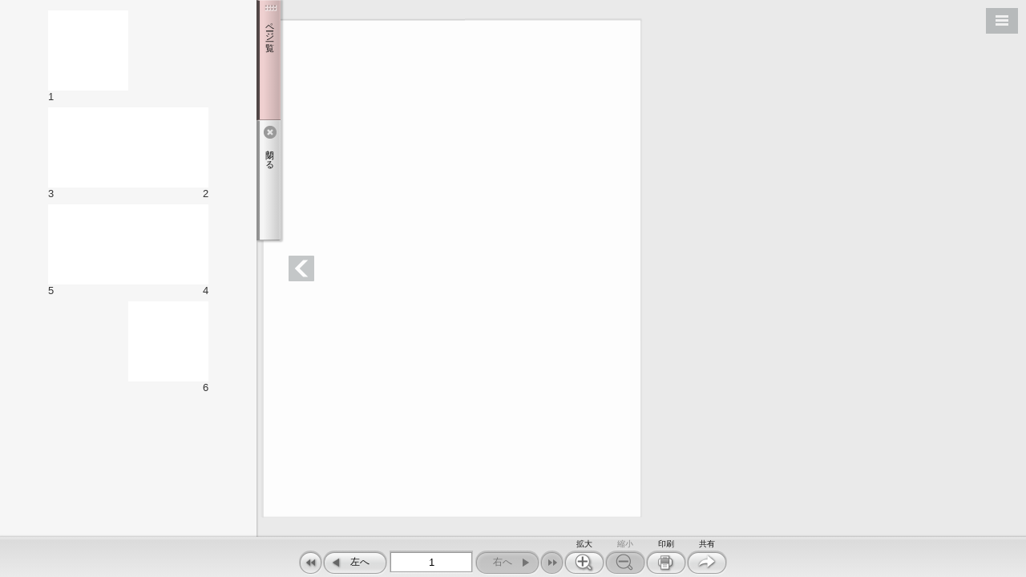

--- FILE ---
content_type: text/html
request_url: https://manmaru-sinbun.com/epaper/210108/
body_size: 4326
content:
<!DOCTYPE html PUBLIC "-//W3C//DTD XHTML 1.0 Strict//EN" "http://www.w3.org/TR/xhtml1/DTD/xhtml1-strict.dtd">
<html xmlns="http://www.w3.org/1999/xhtml" xml:lang="ja" lang="ja" xmlns:og="http://ogp.me/ns#">
    <head>
        <meta http-equiv="content-type" content="text/html; charset=utf-8" />
        <meta http-equiv="Pragma" content="no-cache" />
        <meta http-equiv="cache-control" content="no-cache, no-store" />
        <meta http-equiv="expires" content="0" />
        <meta property="og:title" content="まんまる新聞［2021年1月8日号］" />
        <meta property="og:type" content="website" />
        <meta property="og:description" content="" />
        <title>まんまる新聞［2021年1月8日号］</title>
	
	<script type="text/javascript" src="flipper3js/tcoredirector.js"></script>
        <script type="text/javascript" src="flipper3js/redirector.js"></script>
        <script type="text/javascript" src="flipper3js/html5_redirect_functions.js"></script>
        <script type="text/javascript" src="flipper3js/html5_redirector.js"></script>
        <script type="text/javascript" src="swfobject/swfobject.js"></script>
        <script type="text/javascript" src="swfaddress/swfaddress.js"></script>
        <script type="text/javascript" src="flipper3js/flipper3util.js"></script>

        <script language="JavaScript" type="text/javascript">
          var targetFPVersion = '9,0,20';
          var fp_major = targetFPVersion.split(',')[0]
          var fp_minor = targetFPVersion.split(',')[1]
          var fp_rev = targetFPVersion.split(',')[2]
	        var requestedVer = new deconcept.PlayerVersion([fp_major,fp_minor,fp_rev]);
	        var installedVer = deconcept.SWFObjectUtil.getPlayerVersion();
	        if (installedVer.versionIsValid(requestedVer)) {
	        } else {
		        try{
        	       redirecthtml5("");
                }catch(error){
                }
	        }
        </script>


        <style type="text/css">
            /* hide from ie on mac */
            html {
                height: 100%;
                overflow: hidden;
            }
            #content {
                height: 100%;
            }
            /* end hide */
            body {
                height: 100%;
                margin: 0;
                padding: 0;
                background: #FFFFFF;
                font: 76% Arial, sans-serif;
            }
        </style>

        
        <script type="text/javascript" src="flipper3js/externalgauniv.js"></script>

        

    </head>
    <body>
        <div id="content">
        <h1>まんまる新聞［2021年1月8日号］</h1>
        <p>ページ数：6</p>
        <p>Flash Playerが無効またはバージョンが古いため閲覧できません。<br><a href="http://www.adobe.com/go/getflashplayer" target=_blank style="color:red">こちら</a>から、Flash Playerの実行許可または最新バージョンのダウンロードをしてください。</p>
        <img src="page1/thumbnail.jpg" alt="page 1 thumbnail"/>
        <p>目次</p>
<ul>
</ul><p>ページ
<a href="pageindices/index1.html">1</a>
<a href="pageindices/index2.html">2</a>
<a href="pageindices/index3.html">3</a>
<a href="pageindices/index4.html">4</a>
<a href="pageindices/index5.html">5</a>
<a href="pageindices/index6.html">6</a>
</p>

        </div>
        <script type="text/javascript">
        // <![CDATA[
            var r='';if(location.href.indexOf('http://127.0.0.1')==0){r='?c='+Math.floor(new Date().getTime()/1000)};
            var so = new SWFObject('skin.swf'+r, 'skin', '100%', '100%', '9,0,20', '#ffffff');
            so.useExpressInstall('swfobject/expressinstall.swf');
            so.addVariable("bookPath", "");
            so.addVariable("page", "1");
            so.addVariable("pageTracker","true");
            so.addVariable("highlightwords",getDecodeHighlightwords(document.location.search));
            so.addParam('allowfullscreen','true');
            so.write('content');
        // ]]>
        </script>

        
        <script type="text/javascript">
function sendFlipperHeatmapLog(c,a,l){
  ga('send', 'event', c, a, l, 1);
};
function customTrackPageView(page){
  ga('send', 'pageview', document.location.pathname + "#page=" + page);
};
</script>

    </body>
</html>


--- FILE ---
content_type: text/html
request_url: https://manmaru-sinbun.com/epaper/210108/html5.html
body_size: 60385
content:
<!DOCTYPE html>
<html lang="ja">
<head>
<meta charset="UTF-8">
<meta name="viewport" content="user-scalable=no,width=device-width,initial-scale=1,minimum-scale=1,maximum-scale=1">
<meta http-equiv="X-UA-Compatible" content="IE=edge">
<meta http-equiv="Pragma" content="no-cache">
<meta http-equiv="cache-control" content="no-cache, no-store">
<meta http-equiv="expires" content="0">

<title>まんまる新聞［2021年1月8日号］</title>


<script type="text/javascript" src="flipper3js/redirector.js"></script>

<script type="text/javascript" src="flipper3js/externalgauniv.js"></script>


<link rel="stylesheet" href="./html5/css/skin.css?c=202104050601584715" type="text/css" media="screen">
<link rel="stylesheet" href="./html5/css/print.css?c=202104050601584715" type="text/css" media="print">
<link rel="stylesheet" href="./html5/css/theme.css?c=202104050601584715" type="text/css" media="screen">
<link rel="stylesheet" href="./html5/css/design.css?c=202104050601584715" type="text/css" media="screen">
<!--
<link rel="stylesheet" href="./html5custom/css/custom.css?c=202104050601584715" type="text/css" media="screen">
-->




<script src="./html5/js/lwUACheck.js" type="text/javascript" charset="utf-8"></script>
<script src="./html5/js/jquery-3.4.1.min.js" type="text/javascript" charset="utf-8"></script>

<script src="./html5/js/jquery.lazyload.min.js" type="text/javascript" charset="utf-8"></script>
<script src="./html5/js/jquery.xml2json.js" type="text/javascript" charset="utf-8"></script>

<script src="./html5/js/rgbcolor.js" type="text/javascript" charset="utf-8"></script>

<script src="./html5/extensionlinkhandler.js" type="text/javascript" charset="utf-8"></script>
<script src="./html5/pagechangehandler.js" type="text/javascript" charset="utf-8"></script>

<script language="JavaScript" type="text/javascript">
    var isPDFList = false;
    var isLibra = false;
    var scormScoreKind;
    function checkScorm() {

        if (location.href.match(/[?&]s=12/)) {
            scormScoreKind = "1.2";
        } else if (location.href.match(/[?&]s=2004/)) {
            scormScoreKind = "2004";
        } else if (location.href.match(/[?&]s=score/)){
            scormScoreKind = "score";
        }
        if (scormScoreKind){
            document.write("<scr" + "ipt type='text/javascript' src='./html5/js/sscontrol.min.js' charset='utf-8'></scr" + "ipt>");
        }else{
            scormScoreKind = ''
        }

    }
    
    function scormInitilaized(){
        if (location.href.match(/[?&]s=12/)) {
            scormSetValue("cmi.core.lesson_status", "completed");
            SCOCommit();
        } else if (location.href.match(/[?&]s=2004/)) {
            scormSetValue("cmi.success_status", "passed");
            scormSetValue("cmi.completion_status", "completed");
            SCOCommit();
        }
    }

    function scormSetValue(model, value) {
        var result = scormCommand("LMSSetValue", model + "," + value);
        return result;
    }

    checkScorm();
</script>


<style>
    [v-cloak] { display:none }
</style>


<script>
$(function(){
});
</script>
</head>
<body>
<!--version 4.6.4-2 -->

<p class="skip-nav"><a href="#flipper-app" class="skip-link">このページの本文へ</a></p>


<div id="flipper-app" class="header-space footer-space leftside-space rightside-space" bookpath="./">
    
    <div id="flipper-component">
        <component v-bind:is="view" v-ref:view></component>
    </div>
</div>


<div id="skin" v-cloak>

    <div id="header" class="noprintpage">
        <div id="header-color">
            <!--
            <iframe title="header" width="100%" height="100%" src="./html5header.html?c=202104050601584715" hspace="0" vspace="0" marginheight="0" marginwidth="0" border="0" frameborder="0" framespacing="0" scrolling="no"></iframe>
            -->
        </div>
    </div>

    <div id="leftside" class="noprintpage sidebar header-space footer-space">
        
    </div>

    <div id="rightside" class="noprintpage sidebar header-space footer-space">
        
    </div>

    <div id="bottomside" class="noprintpage">
        
    </div>

    <div id="footer" class="noprintpage bottomside-space">
        <div id="footer-color">
            <ul id="footer-mainlist" class="footer-list" v-bind:style="{visibility:isSkinInitialized ? 'visible' : 'hidden'}" v-show="isToolbarOpen">
                <li id="search" class="box" v-if="soSearch">
                    <div id="searchform">
                        
                        <form onsubmit="return false">
                            <input id="search-keyword" title="search keyword" type="text" value="" v-model="searchString" v-on:keyup.enter="searchText">
                            <div id="search-clear-outer" v-on:click="searchClear" v-show="searchString.length">
                                <div id="search-clear" class="icon"></div>
                            </div>
                            
                            
                            <div id="search-btn" class="btn-bg footer-btn" v-on:click="searchText" v-on:mouseover="buttonMouseOver($event)" v-on:mouseleave="buttonMouseLeave($event)">
                                <div class="btn color-btn">
                                    <span class="icon btn-icon"></span>
                                </div>
                            </div>
                        </form>
                    </div>
                </li>

                <li id="list" class="box" v-if="showList && !showListTab">
                    <div id="list-btn" class="btn-bg footer-btn" v-on:click="onListButtonClick" v-bind:class="{active:isListOpen}" v-on:mouseover="buttonMouseOver($event)" v-on:mouseleave="buttonMouseLeave($event)">
                        <div class="btn color-btn">
                            <span class="icon btn-icon"></span>
                            <span class="btn-label">{{words.List}}</span>
                        </div>
                    </div>
                </li>

                <li id="fliplmax" class="box" v-if="bookViewLength>1">
                    <div id="fliplmax-btn" class="btn-bg footer-btn" value="filpL" v-on:click="flipLMax" v-on:mouseover="buttonMouseOver($event)" v-on:mouseleave="buttonMouseLeave($event)" v-bind:class="{disabled:visibilityFooterFlipL == 'hidden'}">
                        <div class="btn color-btn">
                            <span class="icon btn-icon"></span>
                            <span class="btn-label">{{words.FlipLMax}}</span>
                        </div>
                    </div>
                </li>
                <li id="flipl" class="box" v-if="bookViewLength>1">
                    <div id="flipl-btn" class="btn-bg footer-btn" value="filpL" v-on:click="flipL" v-on:mouseover="buttonMouseOver($event)" v-on:mouseleave="buttonMouseLeave($event)" v-bind:class="{disabled:visibilityFooterFlipL == 'hidden'}">
                        <div class="btn color-btn">
                            <span class="icon btn-icon"></span>
                            <span class="btn-label">{{words.FlipL}}</span>
                        </div>
                    </div>
                </li>
                <li id="flippage" class="box" v-if="soPageIndicate">
                    <form onsubmit="return false">
                        <input id="flippage-word" type="text" value="" v-model="pageIndicateValue" title="{{activePageLabel}}" v-on:keyup.enter="gotoTargetLabel">
                    </form>
                </li>
                <li id="flipr" class="box" v-if="bookViewLength>1">
                    <div id="flipr-btn" class="btn-bg footer-btn" value="filpR" v-on:click="flipR" v-on:mouseover="buttonMouseOver($event)" v-on:mouseleave="buttonMouseLeave($event)" v-bind:class="{disabled:visibilityFooterFlipR == 'hidden'}">
                        <div class="btn color-btn">
                            <span class="icon btn-icon"></span>
                            <span class="btn-label">{{words.FlipR}}</span>
                        </div>
                    </div>
                </li>
                <li id="fliprmax" class="box" v-if="bookViewLength>1">
                    <div id="fliprmax-btn" class="btn-bg footer-btn" value="filpR" v-on:click="flipRMax" v-on:mouseover="buttonMouseOver($event)" v-on:mouseleave="buttonMouseLeave($event)" v-bind:class="{disabled:visibilityFooterFlipR == 'hidden'}">
                        <div class="btn color-btn">
                            <span class="icon btn-icon"></span>
                            <span class="btn-label">{{words.FlipRMax}}</span>
                        </div>
                    </div>
                </li>
                <li id="zoomin" class="box" v-if="true">
                    <div id="zoomin-btn" class="btn-bg footer-btn" value="zoomin" v-on:click="zoomin" v-on:mouseover="buttonMouseOver($event)" v-on:mouseleave="buttonMouseLeave($event)" v-bind:class="{disabled:isMaxScale}">
                        <div class="btn color-btn">
                            <span class="icon btn-icon"></span>
                            <span class="btn-label">{{words.Zoomin}}</span>
                        </div>
                    </div>
                </li>
                <li id="zoomout" class="box" v-if="true">
                    <div id="zoomout-btn" class="btn-bg footer-btn" value="zoomout" v-on:click="zoomout" v-on:mouseover="buttonMouseOver($event)" v-on:mouseleave="buttonMouseLeave($event)" v-bind:class="{disabled:isMinScale}">
                        <div class="btn color-btn">
                            <span class="icon btn-icon"></span>
                            <span class="btn-label">{{words.Zoomout}}</span>
                        </div>
                    </div>
                </li>
                <li id="print" class="box" v-if="allowPrint">
                    <div id="print-btn" class="btn-bg footer-btn" value="print" v-on:click="print" v-on:mouseover="buttonMouseOver($event)" v-on:mouseleave="buttonMouseLeave($event)">
                        <div class="btn color-btn">
                            <span class="icon btn-icon"></span>
                            <span class="btn-label">{{words.Print}}</span>
                        </div>
                    </div>
                </li>
                <li id="listpdf" class="box" v-if="soPdf">
                    <div id="listpdf-btn" class="btn-bg footer-btn" v-on:click="onPdfButtonClick" v-bind:class="{active:isPdfOpen}" v-on:mouseover="buttonMouseOver($event)" v-on:mouseleave="buttonMouseLeave($event)">
                        <div class="btn color-btn">
                            <span class="icon btn-icon"></span>
                            <span class="btn-label">{{words.Pdf}}</span>
                        </div>
                    </div>
                </li>
                <li id="share" class="box" v-if="soShare || soEmbedHtml">
                    <div id="share-btn" class="btn-bg footer-btn" v-on:click="onShareButtonClick" v-bind:class="{active:isShareOpen}" v-on:mouseover="buttonMouseOver($event)" v-on:mouseleave="buttonMouseLeave($event)">
                        <div class="btn color-btn">
                            <span class="icon btn-icon"></span>
                            <span class="btn-label">{{words.Share}}</span>
                        </div>
                    </div>
                </li>
                <li id="text" class="box" v-if="soTextSelect">
                    <div id="text-btn" class="btn-bg footer-btn" v-on:click="onTextButtonClick" v-bind:class="{active:isTextOpen}" v-on:mouseover="buttonMouseOver($event)" v-on:mouseleave="buttonMouseLeave($event)">
                        <div class="btn color-btn">
                            <span class="icon btn-icon"></span>
                            <span class="btn-label">{{words.Text}}</span>
                        </div>
                    </div>
                </li>
                <li id="fusen" class="box" v-if="allowMemo">
                    <div id="fusen-btn" class="btn-bg footer-btn" v-on:click="onFusenButtonClick" v-bind:class="{active:isFusenOpen}" v-on:mouseover="buttonMouseOver($event)" v-on:mouseleave="buttonMouseLeave($event)">
                        <div class="btn color-btn">
                            <span class="icon btn-icon"></span>
                            <span class="btn-label">{{words.Fusen}}</span>
                        </div>
                    </div>
                </li>
                <li id="tegaki" class="box" v-if="allowMemo">
                    <div id="tegaki-btn" class="btn-bg footer-btn" v-on:click="onTegakiButtonClick" v-bind:class="{active:isTegakiOpen}" v-on:mouseover="buttonMouseOver($event)" v-on:mouseleave="buttonMouseLeave($event)">
                        <div class="btn color-btn">
                            <span class="icon btn-icon"></span>
                            <span class="btn-label">{{words.Tegaki}}</span>
                        </div>
                    </div>
                </li>
            </ul>

            <ul id="footer-tegakilist" class="footer-list" v-if="isTegakiOpen && !isToolbarOpen">

                <li id="tegaki-color" class="box">
                    <div id="tegaki-color-btn" class="btn-bg footer-btn" v-on:click="onTegakiColorButtonClick" v-on:mouseover="buttonMouseOver($event)" v-on:mouseleave="buttonMouseLeave($event)">
                        <div class="btn">
                            <span class="btn-icon">
                                <span class="color-box-bg">
                                    <span class="color-box">
                                        <span class="thickness" v-bind:class="tegakiData.thicknessType" v-bind:style="{backgroundColor: tegakiData.color }"></span>
                                    </span>
                                </span>
                            </span>
                        </div>
                    </div>
                </li>
                <li id="tegaki-pen" class="box">
                    <div id="tegaki-pen-btn" class="btn-bg footer-btn" v-on:click="onTegakiPenButtonClick" v-bind:class="{active:!isTegakiEraserLineOpen}" v-on:mouseover="buttonMouseOver($event)" v-on:mouseleave="buttonMouseLeave($event)">
                        <div class="btn color-btn">
                            <span class="btn-icon icon" v-bind:class="{curve:tegakiData.stroke == 'curve', straightline:tegakiData.stroke == 'straightline'}"></span>
                            <span class="btn-label" v-show="tegakiData.stroke == 'straightline'">{{words.StrokeStraightline}}</span>
                            <span class="btn-label" v-show="tegakiData.stroke != 'straightline'">{{words.StrokeCurve}}</span>
                        </div>
                    </div>
                </li>

                <li id="tegaki-eraser-line" class="box">
                    <div id="tegaki-eraser-line-btn" class="btn-bg footer-btn" v-on:click="onTegakiEraserLineButtonClick" v-bind:class="{active:isTegakiEraserLineOpen}" v-on:mouseover="buttonMouseOver($event)" v-on:mouseleave="buttonMouseLeave($event)">
                        <div class="btn color-btn">
                            <span class="icon btn-icon"></span>
                            <span class="btn-label">{{words.Eraser}}</span>
                        </div>
                    </div>
                </li>
                <li id="tegaki-eraser-all" class="box">
                    <div id="tegaki-eraser-all-btn" class="btn-bg footer-btn" v-on:click="onTegakiEraserAllButtonClick" v-on:mouseover="buttonMouseOver($event)" v-on:mouseleave="buttonMouseLeave($event)">
                        <div class="btn color-btn">
                            <span class="icon btn-icon"></span>
                            <span class="btn-label">{{words.EraserAll}}</span>
                        </div>
                    </div>
                </li>

                <li id="tegakilist-close" class="box">
                    <div id="tegakilist-close-btn" class="btn-bg footer-btn" v-on:click="onClickTegakiClose" v-on:mouseover="buttonMouseOver($event)" v-on:mouseleave="buttonMouseLeave($event)">
                        <div class="btn color-btn">
                            <span class="icon btn-icon"></span>
                            <span class="btn-label">{{words.Close}}</span>
                        </div>
                    </div>
                </li>
            </ul>
        </div>
    </div>

    
    <div transition="slide" id="list-slidemenu" class="noprintpage slidemenu header-space footer-space leftside-space" v-show="isListOpen" v-bind:class="{'slidemenu-titlebar-high':showListSegmented, 'show-segmented':showListSegmented}">
        <div class="slidemenu-titlebar" v-if="showList">
            <div class="slidemenu-titlebar-inner">
                <div class="segmented">
                    <label id="textindex-btn" data-type="textindex" v-if="soTextIndex">
                        <span class="btn-bg segmented-btn" v-on:click="onTextIndexButtonClick" v-bind:class="{active:isTextIndexOpen}" v-on:mouseover="buttonMouseOver($event)" v-on:mouseleave="buttonMouseLeave($event)">
                             <div class="btn color-btn">
                                <span class="icon btn-icon"></span>
                                <span class="btn-label">{{words.Textindex}}</span>
                             </div>
                        </span>
                    </label>
                    <label id="thumbnail-btn" data-type="thumbnail" v-if="soVisualIndex">
                        <span class="btn-bg segmented-btn" v-on:click="onThumbnailButtonClick" v-bind:class="{active:isThumbnailOpen}" v-on:mouseover="buttonMouseOver($event)" v-on:mouseleave="buttonMouseLeave($event)">
                             <div class="btn color-btn">
                                 <span class="icon btn-icon"></span>
                                <span class="btn-label">{{words.Thumbnail}}</span>
                             </div>
                        </span>
                    </label>
                    <label id="fusenlist-btn" data-type="fusen" v-if="soFusenIndex">
                        <span class="btn-bg segmented-btn" v-on:click="onFusenListButtonClick" v-bind:class="{active:isFusenListOpen}" v-on:mouseover="buttonMouseOver($event)" v-on:mouseleave="buttonMouseLeave($event)">
                             <div class="btn color-btn">
                                <span class="icon btn-icon"></span>
                                <span class="btn-label">{{words.FusenList}}</span>
                             </div>
                        </span>
                    </label>
                </div>
            </div>
            <div class="btn-bg slidemenu-close-btn" v-if="showList" v-on:mouseover="buttonMouseOver($event)" v-on:mouseleave="buttonMouseLeave($event)" v-on:click="isListOpen = false">
                <div class="btn color-btn">
                    <span class="icon btn-icon"></span>
                    <span class="btn-label">{{words.Close}}</span>
                </div>
            </div>
        </div>

        <div class="scroll-inner">
            
            <script type="text/x-template" id="visual-index">
                <li class="tile slide" v-if="$root.isChirashi">
                    <div class="tile-inner slide">
                        <div class="tile-content loading" v-touch:tap="onClick">
                            <div class="tile-image" v-bind:class="{in:isRollOverPage}" v-on:mouseover="onRollOverPage" v-on:mouseout="onRollOutPage">
                                <img class="thumbnail lazy" v-bind:data-original="model.path" src="./html5/images/transparent.gif" alt="thumbnail image">
                                <img v-if="isCheck" class="check" src="./html5/images/scormscorecheck.png" alt="scorm check image">

                                <div class="tile-over-icon" v-show="$root.isPdfOpen || isRollOverL" v-if="model.page>0 && $root.soPdfType == 'page'" >
                                    <a v-show="!$root.isPdfOpen"
                                       class="tile-btn pagepdf-btn btn-bg"
                                       v-bind:class="{'large':$root.isPdfOpen}"
                                       href="{{$root.bookpath}}pdf/{{model.page}}.pdf"
                                       target="_blank"
                                       v-on:mouseover="$root.buttonMouseOver($event)"
                                       v-on:mouseleave="$root.buttonMouseLeave($event)">
                                        <div class="color-item">
                                            <span class="icon"></span>
                                        </div>
                                    </a>
                                    <div v-show="$root.isPdfOpen"
                                         class="tile-btn pagepdf-btn btn-bg"
                                         v-bind:class="{'large':$root.isPdfOpen}">
                                        <div class="color-item">
                                            <span class="icon"></span>
                                        </div>
                                    </div>
                                </div>
                            </div>
                            <div class="tile-label" v-bind:style="{visibility:$root.soVisualIndexLabel ? 'visible' : 'hidden'}" title="{{model.label}}">{{model.label}}</div>
                        </div>
                    </div>
                </li>

                <li v-else>
                    <div class="tile left">
                        <div class="tile-content loading" v-on:click="onClickLeft">
                            <div class="tile-image" v-bind:class="{in:isRollOverL}" v-on:mouseover="onRollOverLeft" v-on:mouseout="onRollOutLeft">
                                <img class="thumbnail lazy" v-if="model.l.page>0" v-bind:data-original="model.l.path" src="./html5/images/transparent.gif" alt="thumbnail image">
                                <img v-if="isLeftCheck" class="check" src="./html5/images/scormscorecheck.png" alt="scorm check image">
                                <div class="tile-over-icon" v-show="$root.isPdfOpen" v-if="model.l.page>0 && $root.soPdfType == 'page'" >
                                    <a v-show="!$root.isPdfOpen"
                                       class="tile-btn pagepdf-btn btn-bg"
                                       v-bind:class="{'large':$root.isPdfOpen}"
                                       href="{{$root.bookpath}}pdf/{{model.l.page}}.pdf"
                                       target="_blank"
                                       v-on:mouseover="$root.buttonMouseOver($event)"
                                       v-on:mouseleave="$root.buttonMouseLeave($event)">
                                        <div class="color-item">
                                            <span class="icon"></span>
                                        </div>
                                    </a>
                                    <div v-show="$root.isPdfOpen"
                                         class="tile-btn pagepdf-btn btn-bg"
                                         v-bind:class="{'large':$root.isPdfOpen}">
                                        <div class="color-item">
                                            <span class="icon"></span>
                                        </div>
                                    </div>
                                </div>
                            </div>
                            <div class="tile-label" v-if="model.l.page>0" v-bind:style="{visibility:$root.soVisualIndexLabel ? 'visible' : 'hidden'}">{{model.l.label}}</div>
                        </div>
                    </div>

                    <div class="tile right">
                        <div class="tile-content loading" v-on:click="onClickRight">
                            <div class="tile-image" v-bind:class="{in:isRollOverR}" v-on:mouseover="onRollOverRight" v-on:mouseout="onRollOutRight">
                                <img class="thumbnail lazy" v-if="model.r.page>0" v-bind:data-original="model.r.path" src="./html5/images/transparent.gif" alt="thumbnail image">
                                <img v-if="isRightCheck" class="check" src="./html5/images/scormscorecheck.png" alt="scorm check image">
                                <div class="tile-over-icon" v-show="$root.isPdfOpen" v-if="model.r.page>0 && $root.soPdfType == 'page'">
                                    <a v-show="!$root.isPdfOpen"
                                       class="tile-btn pagepdf-btn btn-bg"
                                       v-bind:class="{'large':$root.isPdfOpen}"
                                       href="{{$root.bookpath}}pdf/{{model.r.page}}.pdf"
                                       target="_blank"
                                       v-bind:style="$root.buttonColorStyle('item')"
                                       v-on:mouseover="$root.buttonMouseOver($event)"
                                       v-on:mouseleave="$root.buttonMouseLeave($event)">
                                        <div class="color-item">
                                            <span class="icon"></span>
                                        </div>
                                    </a>
                                    <div v-show="$root.isPdfOpen"
                                         class="tile-btn pagepdf-btn btn-bg"
                                         v-bind:class="{'large':$root.isPdfOpen}">
                                        <div class="color-item">
                                            <span class="icon"></span>
                                        </div>
                                    </div>
                                </div>
                            </div>
                            <div class="tile-label" v-if="model.r.page>0" v-bind:style="{visibility:$root.soVisualIndexLabel ? 'visible' : 'hidden'}" title="{{model.r.label}}">{{model.r.label}}</div>
                        </div>
                    </div>
                </li>
            </script>

            <div id="thumbnail-list" data-init="true" class="scroll-area" v-show="isThumbnailOpen">
                <div class="scroll-content">
                    <ul class="tilelist">
                        <visualindex-row v-for="v in filterdVisualIndexArray" track-by="$index" v-bind:model="v"></visualindex-row>
                    </ul>
                    <div v-if="filterdVisualIndexArray.length < visualIndexArray.length" class="more-btn btn-bg" v-on:click="onClickMoreThumbnail" v-on:mouseover="buttonMouseOver($event)" v-on:mouseleave="buttonMouseLeave($event)">
                        <div class="btn color-item">
                            {{words.More}}
                        </div>
                    </div>
                </div>
            </div>
            

            
            <script type="text/x-template" id="textindex-template">
                <li>
                    <div class="item btn-bg"
                         v-on:click="toggle"
                         v-bind:class="[isFolder ? 'folder' : 'file', open ? 'open' : 'close']"
                         v-on:mouseover="$root.buttonMouseOver($event)"
                         v-on:mouseleave="$root.buttonMouseLeave($event)">
                        <div class="btn color-item">
                            <span class="tree-icon"><span class="icon"></span></span>
                            <span class="tree-label">{{{replaceNewline(model.name)}}}</span>
                            <span v-if="$root.soTextIndexLabel" class="tree-count">{{$root.page2Label(model.pagenum)}}</span>
                        </div>
                    </div>
                    <ul v-show="open" v-if="isFolder && model.menu.length>0">
                        <textindex-item v-for="m in model.menu" v-bind:model="m" v-bind:open="$root.soTextIndexTreeOpen"></textindex-item>
                    </ul>
                    <ul v-show="open" v-if="isFolder && isSingleChild">
                        <textindex-item v-bind:model="model.menu" v-bind:open="$root.soTextIndexTreeOpen"></textindex-item>
                    </ul>
                </li>
            </script>

            <div id="textindex-list" class="scroll-area" v-show="isTextIndexOpen">
                <ul id="textindex-tree" class="scroll-content tree">
                    
                    <textindex-item v-if="!isMenuXmlRootArray" v-bind:model="treeData" v-bind:open="$root.soTextIndexTreeOpen"></textindex-item>
                    
                    <textindex-item v-if="isMenuXmlRootArray" v-for="model in treeData" v-bind:model="model" v-bind:open="$root.soTextIndexTreeOpen"></textindex-item>
                </ul>
            </div>
            

            
            <script type="text/x-template" id="fusenlist-template">
                <li v-bind:class="model.colorClassName">
                    <div class="item btn-bg"
                         v-on:click="onClickFusenData"
                         v-on:mouseover="$root.buttonMouseOver($event)"
                         v-on:mouseleave="$root.buttonMouseLeave($event)">
                        <div class="btn color-item">
                            <span class="tree-icon">
                                <span class="fusen-box-bg"></span>
                            </span>
                            <span class="tree-label">{{model.text}}</span>
                            <span v-if="$root.soFusenIndexLabel" class="tree-count">{{$root.pageId2Label(model.pageId)}}</span>
                        </div>
                    </div>
                </li>
            </script>

            <div id="fusen-list" class="scroll-area" v-show="isFusenListOpen">
                <ul id="fusen-tree" class="scroll-content tree">
                    <fusenlist-item v-for="model in fusenListDataArray | orderBy fusenListSort" v-bind:model="model"></fusenlist-item>
                </ul>
            </div>
            
        </div>
    </div>
    


    
    <div transition="slide" id="pdf-slidemenu" class="noprintpage slidemenu header-space footer-space leftside-space" v-show="isPdfOpen">
        <div class="slidemenu-titlebar">
            <div class="btn-bg slidemenu-close-btn" v-on:mouseover="buttonMouseOver($event)" v-on:mouseleave="buttonMouseLeave($event)" v-on:click="isPdfOpen = false">
                <div class="btn color-btn">
                    <span class="icon btn-icon"></span>
                    <span class="btn-label">{{words.Close}}</span>
                </div>
            </div>
        </div>

        <div class="scroll-inner">
            <div id="pdf-thumbnail-list" data-init="true" class="scroll-area">
                <div class="scroll-content">
                    <ul class="tilelist">
                        <visualindex-row v-for="v in filterdVisualIndexPdfArray" track-by="$index" v-bind:model="v"></visualindex-row>
                    </ul>
                    <div v-if="filterdVisualIndexPdfArray.length < visualIndexArray.length" class="more-btn btn-bg" v-on:click="onClickMorePdfThumbnail" v-on:mouseover="buttonMouseOver($event)" v-on:mouseleave="buttonMouseLeave($event)">
                        <div class="btn color-item">
                            {{words.More}}
                        </div>
                    </div>
                </div>
            </div>
        </div>
    </div>
    

    
    <div transition="slide" id="search-slidemenu" class="noprintpage slidemenu header-space footer-space leftside-space" v-show="isSearchOpen">
        <div class="slidemenu-titlebar">
            <div class="btn-bg slidemenu-close-btn" v-on:mouseover="buttonMouseOver($event)" v-on:mouseleave="buttonMouseLeave($event)" v-on:click="isSearchOpen = false">
                <div class="btn color-btn">
                    <span class="icon btn-icon"></span>
                    <span class="btn-label">{{words.Close}}</span>
                </div>
            </div>
        </div>
        <div class="scroll-inner">
            <div id="search-list" class="scroll-area">
                <div class="scroll-content">
                    <div class="search-form">
                        <label class="search-option-label">{{words.SearchType}}</label>
                        <span class="saerch-option">
                            <label class="radio">
                                <input type="radio" name="search-option-and" value="and" v-model="checkedSearchOption" v-on:change="changeSearchType"><span class="radio-name">{{words.SearchAnd}}</span>
                            </label>
                            <label class="radio">
                                <input type="radio" name="examplecheck" value="or" v-model="checkedSearchOption" v-on:change="changeSearchType"><span class="radio-name">{{words.SearchOr}}</span>
                            </label>
                        </span>
                    </div>
                    <div id="nomatch" v-show="!searchResultArray.length">{{words.SearchResultNomatch}}</div>
                    <ul id="search-result">
                        <li v-for="s in filterdSearchResultArray | orderBy 'page'">
                            <div class="btn-bg item" v-on:click="onClickSearchResult(s.page)" v-on:mouseover="buttonMouseOver($event)" v-on:mouseleave="buttonMouseLeave($event)">
                                <div class="btn color-item">
                                    <div class="res-icon"><span class="icon"></span></div>
                                    <span class="res-data">{{s.before}}<span class="res-hit">{{s.text}}</span>{{s.behind}}</span>
                                    <span class="res-page">{{s.label}}</span>
                                </div>
                            </div>
                        </li>
                    </ul>

                    <div v-if="filterdSearchResultArray.length < searchResultArray.length" class="btn-bg more-btn" v-on:click="onClickMoreSearchResult" v-on:mouseover="buttonMouseOver($event)" v-on:mouseleave="buttonMouseLeave($event)">
                        <div class="btn color-item">{{words.More}}</div>
                    </div>
                </div>
            </div>
        </div>
    </div>
    

    
    <div transition="slide" id="share-slidemenu" class="noprintpage slidemenu header-space footer-space leftside-space" v-show="isShareOpen">
        <div class="slidemenu-titlebar">
            <div class="slidemenu-close-btn btn-bg" v-on:mouseover="buttonMouseOver($event)" v-on:mouseleave="buttonMouseLeave($event)" v-on:click="isShareOpen = false">
                <div class="btn color-btn">
                    <span class="icon btn-icon"></span>
                    <span class="btn-label">{{words.Close}}</span>
                </div>
            </div>
        </div>

        <div class="scroll-inner">
            <div id="share-list" class="scroll-area">
                <div class="scroll-content">

                    <div class="share-message share-area" v-if="soShare || soTextSelect">
                        <span class="icon"></span>
                        <span class="label">{{words.ShareMessage}}</span>
                    </div>

                    <div id="share-url" class="share-area" v-if="soShare">
                        <label id="share-url-label" class="textarea-label" for="share-url"><span class="label-label">{{words.ShareUrl}}</span></label>
                        <textarea id="share-url-textarea" title="share url" name="share-url" rows="6" placeholder="" readonly="readonly" onclick="this.select()" v-model="selectedAreaUrl"></textarea>
                    </div>

                    <ul v-if="soShare">
                        <li id="line" class="box" v-if="soSNSLine">
                            <div id="line-btn" class="share-btn btn-bg" v-on:click="onClickLine" v-on:mouseover="buttonMouseOver($event)" v-on:mouseleave="buttonMouseLeave($event)">
                                <div class="btn color-item">
                                    <span class="icon btn-icon"></span>
                                    
                                </div>
                            </div>
                        </li>
                        <li id="twitter" class="box" v-if="soSNSTwitter">
                            <div id="twitter-btn" class="share-btn btn-bg" v-on:click="onClickTwitter" v-on:mouseover="buttonMouseOver($event)" v-on:mouseleave="buttonMouseLeave($event)">
                                <div class="btn color-item">
                                    <span class="icon btn-icon"></span>
                                    
                                </div>
                            </div>
                        </li>
                        <li id="facebook" class="box" v-if="soSNSFaceBook">
                            <div id="facebook-btn" class="share-btn btn-bg" v-on:click="onClickFacebook" v-on:mouseover="buttonMouseOver($event)" v-on:mouseleave="buttonMouseLeave($event)">
                                <div class="btn color-item">
                                    <span class="icon btn-icon"></span>
                                    
                                </div>
                            </div>
                        </li>
                        <li id="mail" class="box" v-if="soSNSMail">
                            <div id="mail-btn" class="share-btn btn-bg" v-on:click="onClickMail" v-on:mouseover="buttonMouseOver($event)" v-on:mouseleave="buttonMouseLeave($event)">
                                <div class="btn color-item">
                                    <span class="icon btn-icon"></span>
                                    
                                </div>
                            </div>
                        </li>
                        <li id="hatena" class="box" v-if="soSNSHatena">
                            <div id="hatena-btn" class="share-btn btn-bg" v-on:click="onClickHatena" v-on:mouseover="buttonMouseOver($event)" v-on:mouseleave="buttonMouseLeave($event)">
                                <div class="btn color-item">
                                    <span class="icon btn-icon"></span>
                                    
                                </div>
                            </div>
                        </li>
                        <li id="googleplus" class="box" v-if="soSNSGooglePlus">
                            <div id="googleplus-btn" class="share-btn btn-bg" v-on:click="onClickGooglePlus" v-on:mouseover="buttonMouseOver($event)" v-on:mouseleave="buttonMouseLeave($event)">
                                <div class="btn color-item">
                                    <span class="icon btn-icon"></span>
                                    
                                </div>
                            </div>
                        </li>
                        <li id="linkedin" class="box" v-if="soSNSLinkedIn">
                            <div id="linkedin-btn" class="share-btn btn-bg" v-on:click="onClickLinkedIn" v-on:mouseover="buttonMouseOver($event)" v-on:mouseleave="buttonMouseLeave($event)">
                                <div class="btn color-item">
                                    <span class="icon btn-icon"></span>
                                    
                                </div>
                            </div>
                        </li>
                    </ul>

                    <div id="share-embed" class="share-area" v-if="soEmbedHtml">
                        <label id="share-embed-label" class="textarea-label" for="share-embed"><span class="label-label">{{words.ShareEmbed}}</span></label>
                        <textarea id="share-embed-textarea" title="share embed" name="share-embed" rows="8" placeholder="" readonly="readonly" onclick="this.select()" v-model="selectedShareIframeTag"></textarea>
                    </div>
                </div>
            </div>
        </div>
    </div>
    

    
    <div transition="slide" id="text-slidemenu" class="noprintpage slidemenu header-space footer-space leftside-space" v-show="isTextOpen">
        <div class="slidemenu-titlebar">
            <div class="slidemenu-close-btn btn-bg" v-on:mouseover="buttonMouseOver($event)" v-on:mouseleave="buttonMouseLeave($event)" v-on:click="isTextOpen = false">
                <div class="btn color-btn">
                    <span class="icon btn-icon"></span>
                    <span class="btn-label">{{words.Close}}</span>
                </div>
            </div>
        </div>

        <div class="scroll-inner">
            <div id="text-list" class="scroll-area">
                <div class="scroll-content">

                    <div class="share-message share-area" v-if="soShare || soTextSelect">
                        <span class="icon"></span>
                        <span class="label">{{words.ShareMessage}}</span>
                    </div>

                    <div id="share-text" class="share-area" v-if="soTextSelect">
                        <label id="share-text-label" class="textarea-label" for="share-text">
                            <span class="label-label">
                                <span>{{words.ShareText}}<span v-if="soWeblio">{{words.And}}{{words.ShareDictionary}}</span></span>
                            </span>
                        </label>
                        <textarea id="share-text-textarea" title="share text" name="share-text" rows="6" placeholder="" v-model="selectedTextString"></textarea>
                    </div>

                    <div id="share-dictionary-btn" class="buttonbar share-area" v-if="soWeblio">
                        <div class="buttonbar-box right">
                            <div class="save-btn" class="btn-bg" v-bind:class="[selectedTextString.length == 0 ? 'disabled' : '']" v-on:click="onClickDictionary" v-on:mouseover="buttonMouseOver($event)" v-on:mouseleave="buttonMouseLeave($event)">
                                <div class="btn color-btn">
                                    <span class="icon btn-icon"></span>
                                    <span class="btn-label">{{words.ShareSearchDictionary}}</span>
                                </div>
                            </div>
                        </div>
                    </div>


                    <div id="share-dictionary" v-if="soWeblio">
                        <div id="weblio-content" v-show="isWeblioOpen">
                            <div id="weblio-icon">
                                <span class="icon"></span>
                            </div>
                            <iframe title="weblio" v-bind:src="weblioSrc" frameborder="0" scrolling="no"></iframe>
                        </div>
                    </div>

                </div>
            </div>
        </div>
    </div>
    

    
    <div transition="slide" id="fusen-slidemenu" class="noprintpage slidemenu header-space footer-space leftside-space" v-bind:class="{'slidemenu-titlebar-high':fusenData.id != ''}" v-show="isFusenOpen">
        <div class="slidemenu-titlebar">
            <div class="delete-btn" v-on:click="onClickFusenDelete" v-on:mouseover="buttonMouseOver($event)" v-on:mouseleave="buttonMouseLeave($event)" v-if="fusenData.id != ''">
                <div class="btn color-btn">
                    <span class="icon btn-icon"></span>
                    <span class="btn-label">{{words.Delete}}</span>
                </div>
            </div>
            <div class="slidemenu-titlebar-inner">
                <div class="buttonbar-box">
                </div>
            </div>
        </div>

        <div id="fusencolor-list" class="scroll-area">
            <div class="scroll-content">

                <textarea id="fusen-text" title="fusen text" name="fusen-text" rows="6" placeholder="" v-model="fusenData.text" v-bind:style="{ backgroundColor: fusenData.bgColor }"></textarea>

                <div id="fusen-fillcolor" class="color-option">
                    <ul class="color-picker">
                        <li v-for="item in hsFusenBGColors">
                            <span class="btn color-box-bg" v-bind:class="[fusenData.bgColor == item ? 'active' : '']" v-on:click="onClickFusenColor(item)">
                                <span class="color-box" v-bind:style="{ backgroundColor: item }"></span>
                            </span>
                        </li>
                    </ul>
                </div>

                <div class="buttonbar">
                    <div class="buttonbar-box left">
                        <div class="cancel-btn" class="btn-bg" v-on:click="onClickFusenCancel" v-on:mouseover="buttonMouseOver($event)" v-on:mouseleave="buttonMouseLeave($event)">
                            <div class="btn color-btn">
                                <span>{{words.Cancel}}</span>
                            </div>
                        </div>
                    </div>

                    <div class="buttonbar-box right">
                        <div class="save-btn" class="btn-bg" v-on:click="onClickFusenSave" v-on:mouseover="buttonMouseOver($event)" v-on:mouseleave="buttonMouseLeave($event)">
                            <div class="btn color-btn">
                                <span>{{words.OK}}</span>
                            </div>
                        </div>
                    </div>
                </div>
            </div>
        </div>
    </div>
    

    
    <div transition="slide" id="tegaki-slidemenu" class="noprintpage slidemenu slidemenu-titlebar-high header-space footer-space leftside-space" v-show="isTegakiColorOpen">
        <div class="slidemenu-titlebar">
            <div class="all-delete-btn" v-on:click="onTegakiEraserAllButtonClick" v-on:mouseover="buttonMouseOver($event)" v-on:mouseleave="buttonMouseLeave($event)" v-show="!isVerticallyLong">
                <div class="btn color-btn">
                    <span class="icon btn-icon"></span>
                    <span class="btn-label">{{words.EraserAll}}</span>
                </div>
            </div>

            <div class="slidemenu-titlebar-inner">
                <div class="segmented">
                    <label id="stroke-curve" data-type="curve">
                        <span class="btn-bg segmented-btn" v-on:click="onClickTegakiStroke('curve')" v-bind:class="{active:tegakiData.stroke == 'curve' && !isTegakiEraserLineOpen}" v-on:mouseover="buttonMouseOver($event)" v-on:mouseleave="buttonMouseLeave($event)">
                            <div class="btn color-btn">
                                <span class="icon btn-icon"></span>
                                <span class="btn-label">{{words.StrokeCurve}}</span>
                            </div>
                        </span>
                    </label>
                    <label id="stroke-straightline" data-type="straightline">
                        <span class="btn-bg segmented-btn" v-on:click="onClickTegakiStroke('straightline')" v-bind:class="{active:tegakiData.stroke == 'straightline' && !isTegakiEraserLineOpen}" v-on:mouseover="buttonMouseOver($event)" v-on:mouseleave="buttonMouseLeave($event)">
                            <div class="btn color-btn">
                                <span class="icon btn-icon"></span>
                                <span class="btn-label">{{words.StrokeStraightline}}</span>
                            </div>
                        </span>
                    </label>
                    <label id="stroke-eraser" data-type="eraser" v-if="!isVerticallyLong">
                        <span class="btn-bg segmented-btn" v-on:click="onTegakiEraserLineButtonClick" v-bind:class="{active:isTegakiEraserLineOpen}" v-on:mouseover="buttonMouseOver($event)" v-on:mouseleave="buttonMouseLeave($event)">
                             <div class="btn color-btn">
                                <span class="icon btn-icon"></span>
                                <span class="btn-label">{{words.Eraser}}</span>
                             </div>
                        </span>
                    </label>
                </div>
            </div>
            <div class="slidemenu-close-btn btn-bg" v-on:mouseover="buttonMouseOver($event)" v-on:mouseleave="buttonMouseLeave($event)" v-on:click="onClickTegakiClose" v-show="!isVerticallyLong">
                <div class="btn color-btn">
                    <span class="icon btn-icon"></span>
                    <span class="btn-label">{{words.Close}}</span>
                </div>
            </div>
        </div>

        <div class="scroll-inner">
            <div id="tegakicolor-list" class="scroll-area">
                <div class="scroll-content">

                    <div id="tegaki-fillcolor" class="color-option">
                        <ul class="color-picker">
                            <li v-for="item in hsTegakiPenColors">
                                <span class="btn color-box-bg" v-on:click="onClickTegakiColor(item)" v-bind:class="[tegakiData.color == item ? 'active' : '', isTegakiEraserLineOpen ? 'disabled' : '']">
                                    <span class="color-box" v-bind:style="{ backgroundColor: item }"></span>
                                </span>
                            </li>
                        </ul>
                    </div>

                    <div id="tegaki-thickness" class="color-option">
                        <ul class="color-picker">
                            <li v-for="item in hsTegakiThicknesses">
                                <span class="btn color-box-bg" v-on:click="onClickTegakiThickness(item.thickness, item.thicknessType)" v-bind:class="[tegakiData.thicknessType == item.thicknessType ? 'active' : '', isTegakiEraserLineOpen ? 'disabled' : '']">
                                    <span class="color-box">
                                        <span class="thickness" v-bind:class="item.thicknessType"></span>
                                    </span>
                                </span>
                            </li>
                        </ul>
                    </div>

                    <div class="tegakicolor-message" v-bind:class="[isTegakiEraserLineOpen ? 'disabled' : '']">
                      <span class="icon"></span>
                      <span class="label">{{words.TegakiStraightLineMessage}}</span>
                    </div>

                    <div class="buttonbar" v-show="isVerticallyLong">
                        <div class="buttonbar-box right">
                            <div class="save-btn" class="btn-bg" v-on:click="onClickTegakiClose($event)" v-on:mouseover="buttonMouseOver($event)" v-on:mouseleave="buttonMouseLeave($event)">
                                <div class="btn color-btn">
                                    <span>{{words.OK}}</span>
                                </div>
                            </div>
                        </div>
                    </div>

                </div>
            </div>
        </div>
    </div>
    


    
    <div id="setting-panel" class="noprintpage panel panel-balloon header-space rightside-space" v-show="isSettingOpen">
        <div class="btn-bg" v-on:mouseover="buttonMouseOver($event)" v-on:mouseleave="buttonMouseLeave($event)">
            <div id="setting-panel-close" class="panel-close" v-on:click="onClickSettingClose">
                <div class="btn color-btn">
                    <span class="icon btn-icon"></span>
                    <span class="btn-label">{{words.Close}}</span>
                </div>
            </div>
        </div>

        <div id="setting-list">
            <div class="panel-content">
                <ul>
                    <li id="tegaki-displayed" v-if="allowMemo && soChangeMemoVisible">
                        <div id="setting-tegaki-displayed-btn" class="btn-bg" v-on:click="onClickSettingDisplayed" v-on:mouseover="buttonMouseOver($event)" v-on:mouseleave="buttonMouseLeave($event)">
                            <div class="btn color-item">
                                
                                <span class="btn-label">
                                    <span v-show="memoLayerVisible">{{words.FuseTegakiLayerHide}}</span>
                                    <span v-show="!memoLayerVisible">{{words.FuseTegakiLayerShow}}</span>
                                </span>
                            </div>
                        </div>
                    </li>
                  <li id="setting-help" v-if="soHelp">
                    <div id="setting-help-btn" class="setting-list-btn" v-on:click="onClickHelp" v-on:mouseover="buttonMouseOver($event)" v-on:mouseleave="buttonMouseLeave($event)">
                        <div class="btn color-item">
                            
                            <span class="btn-label">
                                <span class="btn-label">{{words.Help}}</span>
                            </span>
                        </div>
                    </div>
                  </li>
                </ul>
            </div>
        </div>
    </div>
    

    <div id="viewer-flipl-outer" class="header-space footer-space noprintpage viewer-btn-outer" v-bind:style="{visibility:visibilityFlipL}" v-show="isSkinInitialized">
        <div id="viewer-flipl" class="viewer-btn btn" value="filpL" v-on:click="flipL" v-on:mouseover="buttonMouseOver($event)" v-on:mouseleave="buttonMouseLeave($event)">
            <span class="icon"></span>
        </div>
    </div>
    <div id="viewer-flipr-outer" class="header-space footer-space noprintpage viewer-btn-outer" v-bind:style="{visibility:visibilityFlipR}" v-show="isSkinInitialized">
        <div id="viewer-flipr" class="viewer-btn btn" value="flipR" v-on:click="flipR" v-on:mouseover="buttonMouseOver($event)" v-on:mouseleave="buttonMouseLeave($event)">
            <span class="icon"></span>
        </div>
    </div>

    
    <div id="print-modal" class="noprintpage modal-mask" v-show="isPrintModalOpen" transition="modal">
        <div class="modal-wrapper">
            <div class="modal-container">

                <div class="modal-body">
                    <div class="print-option">
                        <label class="print-option-title">{{words.Print}}</label>
                        <ul>
                            <li class="textinput" v-if="soMultiplePagesPrint">
                                <span class="print-option-page">
                                    <span>{{words.PrintPageLabel}}</span>
                                    <input id="print-option-startpage" title="start page" type="text" name="print-option-startpage" v-model="printStartPage" pattern="\d*" v-on:change="changePrintStartPage($event)">
                                    <span> - </span>
                                    <input id="print-option-endpage" title="end page" type="text" name="print-option-endpage" v-model="printEndPage" pattern="\d*" v-on:change="changePrintEndPage($event)">
                                </span>
                            </li>
                            
                            <li class="checkbox" v-if="allowMemo">
                                <label for="print-option-tegaki">
                                    <input id="print-option-tegaki" type="checkbox" name="print-option-tegaki" value="tegaki" checked="checked" v-model="checkedPrintOptions"><span class="label-text">{{words.PrintOptionFuseTegaki}}</span>
                                </label>
                            </li>

                        </ul>
                    </div>
                </div>

                <div class="buttonbar">
                    <div class="buttonbar-box left">
                        <div class="cancel-btn" class="btn-bg" v-on:click="onClickPrintModalCancel" v-on:mouseover="buttonMouseOver($event)" v-on:mouseleave="buttonMouseLeave($event)">
                            <div class="btn">
                                <span>{{words.Cancel}}</span>
                            </div>
                        </div>
                    </div>

                    <div class="buttonbar-box right">
                        <div class="save-btn" class="btn-bg" v-on:click="onClickPrintModalOK" v-on:mouseover="buttonMouseOver($event)" v-on:mouseleave="buttonMouseLeave($event)">
                            <div class="btn">
                                <span>{{words.OK}}</span>
                            </div>
                        </div>
                    </div>
                </div>
            </div>
        </div>
    </div>

    <div id="setting" class="noprintpage header-space rightside-space" v-if="showSetting">
        <div id="setting-btn" class="btn-bg" v-bind:class="{active:isSettingOpen}" v-on:click="onClickSetting" v-on:mouseover="buttonMouseOver($event)" v-on:mouseleave="buttonMouseLeave($event)">
            <div class="btn">
                <span class="icon btn-icon"></span>
                
            </div>

        </div>
    </div>

    
    <div id="popuphint" class="noprintpage" v-show="linkPopupText" v-bind:style="popuphintStyle">
        <div id="popuphint-inner" v-bind:style="popuphintInnerStyle">{{linkPopupText}}</div>
    </div>
    

    
    

    
    

    
    <div id="pdf-link-modal" class="noprintpage modal-mask" transition="modal" v-if="isPDFLinkModal">
        <div class="modal-wrapper" v-on:click.self="onClickPDFOutside($event)">
            <div class="modal-container">

                <div class="modal-body">{{words.PdfChoice}}</div>

                <div class="buttonbar skin-common">
                    <div class="buttonbar-box left">
                        <div class="save-btn" class="btn-bg" v-on:click="onClickPDFLeft($event)" v-on:mouseover="buttonMouseOver($event)" v-on:mouseleave="buttonMouseLeave($event)">
                            <div class="btn">
                                <span>{{words.PdfChoiceLeft}}</span>
                            </div>
                        </div>
                    </div>

                    <div class="buttonbar-box right">
                        <div class="save-btn" class="btn-bg" v-on:click="onClickPDFRight($event)" v-on:mouseover="buttonMouseOver($event)" v-on:mouseleave="buttonMouseLeave($event)">
                            <div class="btn">
                                <span>{{words.PdfChoiceRight}}</span>
                            </div>
                        </div>
                    </div>
                </div>
            </div>
        </div>
    </div>

    
    <div id="print-message">{{words.PrintMessagePC}}</div>
    

    

</div>

<script type="text/javascript" src="./html5/js/flipper.js?c=202104050601584715" charset="utf-8"></script>
<script type="text/javascript" src="./html5/js/skin.js?c=202104050601584715" charset="utf-8"></script>

</body>
</html>


--- FILE ---
content_type: text/css
request_url: https://manmaru-sinbun.com/epaper/210108/html5/css/skin.css?c=202104050601584715
body_size: 38226
content:
@charset "UTF-8";
/* css 4.6.4-2 Copyright (c) 2016 LOGOSWARE */
/* Base
----------------------------------- */
html, body, div, span, applet, object, iframe,
h1, h2, h3, h4, h5, h6, p, blockquote, pre,
a, abbr, acronym, address, big, cite, code,
del, dfn, em, img, ins, kbd, q, s, samp,
small, strike, strong, sub, sup, tt, var,
b, u, i, center, dl, dt, dd, ol, ul, li,
fieldset, form, label, legend,
table, caption, tbody, tfoot, thead, tr, th, td,
article, aside, canvas, details, embed,
figure, figcaption, footer, header, main,
menu, nav, output, ruby, section, summary,
time, mark, audio, video {
  border: 0;
  font-style: normal;
  font-weight: normal;
  margin: 0;
  padding: 0;
  vertical-align: baseline; }

html, body {
  -webkit-user-select: none;
  -moz-user-select: none;
  -ms-user-select: none;
  -o-user-select: none;
  user-select: none;
  height: 100%;
  overflow: hidden;
  width: 100%; }

main, article, aside, details, figcaption, figure, footer, header, menu, nav, section {
  display: block; }

html {
  -webkit-text-size-adjust: 100%;
  -moz-text-size-adjust: 100%;
  -ms-text-size-adjust: 100%;
  -o-text-size-adjust: 100%;
  text-size-adjust: 100%;
  font-size: 100%; }

body {
  -webkit-text-size-adjust: 100%;
  -moz-text-size-adjust: 100%;
  -ms-text-size-adjust: 100%;
  -o-text-size-adjust: 100%;
  text-size-adjust: 100%;
  border: 0;
  font-family: "ヒラギノ角ゴ Pro W3", "Hiragino Kaku Gothic Pro", "メイリオ", Meiryo, "游ゴシック体", "Yu Gothic", YuGothic, Helvetica, Arial, sans-serif;
  font-size: 13px;
  letter-spacing: 0; }

select, input, button, textarea {
  font-size: 99%; }

object {
  outline: none; }

ul, ol {
  list-style: none; }

li {
  list-style-type: none; }

caption, th, td {
  font-weight: normal;
  text-align: left;
  vertical-align: top; }

fieldset {
  border: 0; }

label, button {
  cursor: pointer; }

img {
  border: 0;
  vertical-align: middle; }

input, textarea, button, select, label {
  margin: 0;
  padding: 0; }

input[type="text"], textarea {
  border: 1px solid #7f7f7f; }

/*
input::-webkit-input-placeholder, input:-moz-placeholder, textarea::-webkit-input-placeholder, textarea:-moz-placeholder {
  color: #888;
}

input[type="button"], input[type="submit"], input[type="search"], input[type="reset"] {
  -webkit-appearance: none;
}
*/
input[type="text"], input[type="password"], textarea, button {
  -moz-box-sizing: border-box;
  -webkit-box-sizing: border-box;
  box-sizing: border-box;
  width: 100%; }

input[type="text"], input[type="password"], textarea, select, button {
  outline: none; }

input::-ms-clear {
  visibility: hidden; }

textarea {
  overflow: auto; }

/* a
----------------------------------- */
a {
  text-decoration: none;
  vertical-align: baseline; }

a:link {
  color: #333; }

a:visited {
  color: #333; }

a:hover {
  color: #333; }

a:active {
  color: #333; }

/* Clearfix
----------------------------------- */
.clearfix:after {
  clear: both;
  content: '';
  display: block;
  height: 0;
  visibility: hidden; }

.clearfix {
  zoom: 1;
  /* for IE6/7 */ }

/* Header
----------------------------------- */
#header {
  display: none;
  height: 40px;
  position: absolute;
  top: 0;
  width: 100%;
  z-index: 100; }

#header-color {
  background-color: #fff;
  height: 100%; }

.header-space {
  top: 0; }

/* Footer
----------------------------------- */
#footer {
  height: 50px;
  padding: 0;
  position: absolute;
  text-align: center;
  vertical-align: middle;
  width: 100%;
  z-index: 100; }
  #footer .disabled .color-btn {
    background: none;
    cursor: default; }
  #footer .disabled.hover .color-btn {
    background: none;
    cursor: default; }

#footer-color {
  background-color: #414b4f;
  height: 100%; }

.footer-space {
  bottom: 50px; }

.footer-list {
  display: table;
  height: 100%;
  margin: 0 auto;
  table-layout: fixed; }
  .footer-list .box {
    display: table-cell;
    line-height: 1;
    padding-left: 5px;
    vertical-align: middle; }
  .footer-list .box:first-child {
    padding-left: 0; }
  .footer-list input {
    padding: 6px; }

#footer.min {
  min-width: 0; }
  #footer.min #fliplmax {
    display: none; }
  #footer.min #flipl {
    display: none; }
  #footer.min #flippage {
    display: none; }
  #footer.min #flipr {
    display: none; }
  #footer.min #fliprmax {
    display: none; }
  #footer.min #zoomin {
    display: none; }
  #footer.min #zoomout {
    display: none; }

/* Button Label
----------------------------------- */
.btn {
  display: table;
  padding: 4px 8px;
  -webkit-border-radius: 1px;
  -moz-border-radius: 1px;
  -ms-border-radius: 1px;
  -o-border-radius: 1px;
  border-radius: 1px;
  border: none;
  cursor: pointer; }

.icon {
  background-repeat: no-repeat;
  background-size: 450px 400px;
  display: block;
  height: 24px;
  width: 24px; }

.icon {
  background-image: url(../images/icon.png?c=202104050601584715); }

#list-slidemenu .segmented .segmented-btn .btn-label:after {
  background-image: url(../images/icon.png?c=202104050601584715);
  background-repeat: no-repeat;
  background-size: 450px 400px; }

.btn-icon {
  display: table-cell;
  line-height: 1;
  vertical-align: middle; }

.btn-label {
  display: table-cell;
  line-height: 1;
  vertical-align: middle;
  display: none; }

/* Flipper
----------------------------------- */
#flipper-app {
  overflow: hidden;
  position: absolute; }
  #flipper-app.slidemenu-open {
    left: 320px; }

#flipper-component {
  background-color: #f5f5f5;
  bottom: 0;
  left: 0;
  overflow: hidden;
  padding: 0;
  position: absolute;
  right: 0;
  top: 0; }

#flipper-component.scroll {
  overflow-x: hidden;
  overflow-y: auto; }

/* Sidebar
----------------------------------- */
#leftside {
  background-color: #fff;
  display: none;
  left: 0;
  overflow: hidden;
  position: absolute;
  width: 300px;
  z-index: 100; }

.leftside-space {
  left: 0; }

#rightside {
  background-color: #fff;
  display: none;
  overflow: hidden;
  position: absolute;
  right: 0;
  width: 300px;
  z-index: 100; }

.rightside-space {
  right: 0; }

#bottomside {
  background-color: #fff;
  bottom: 0;
  display: none;
  height: 20px;
  overflow: hidden;
  position: absolute;
  width: 100%;
  z-index: 100; }

.bottomside-space {
  bottom: 0; }

/* Skin
----------------------------------- */
#skin {
  z-index: 10000; }

/* Footer Button Icon
----------------------------------- */
#share-btn .icon {
  background-position: -330px 0; }

#text-btn .icon {
  background-position: -360px 0; }

#thumbnail-btn .icon {
  background-position: -60px -30px; }

#textindex-btn .icon {
  background-position: -30px -30px; }

#pdf-btn .icon {
  background-position: -90px -30px; }

#modalpdf .icon {
  background-position: -300px 0; }

#fusenlist-btn .icon {
  background-position: -120px -30px; }

#fliplmax-btn .icon {
  background-position: -90px 0; }

#flipl-btn .icon {
  background-position: -120px 0; }

#flipr-btn .icon {
  background-position: -150px 0; }

#fliprmax-btn .icon {
  background-position: -180px 0; }

#zoomin-btn .icon {
  background-position: -210px 0; }

#zoomout-btn .icon {
  background-position: -240px 0; }

#print-btn .icon {
  background-position: -270px 0; }

#flippage-word {
  text-align: center;
  width: 100px; }

#search-btn .icon {
  background-position: 0 0; }

#searchview-btn .icon {
  background-position: 0 0; }

#list-btn .icon {
  background-position: -60px 0; }

#listpdf-btn .icon {
  background-position: -300px 0; }

#fusen-btn .icon {
  background-position: -390px 0; }

#tegaki-btn .icon {
  background-position: -420px 0; }

#tegaki-eraser-line-btn .icon {
  background-position: -60px -90px; }

#tegaki-eraser-all-btn .icon {
  background-position: -90px -90px; }

#tegakilist-close {
  margin-top: -16px;
  padding-left: 0;
  position: absolute;
  right: 5px;
  top: 50%; }

#tegakilist-close-btn .icon {
  background-position: 0 -120px; }

#tegaki-color-btn {
  padding: 0; }
  #tegaki-color-btn .color-box-bg {
    -webkit-border-radius: 100%;
    -moz-border-radius: 100%;
    -ms-border-radius: 100%;
    -o-border-radius: 100%;
    border-radius: 100%;
    background-color: #fff;
    height: 30px;
    width: 30px; }

#tegaki-pen-btn .icon.curve {
  background-position: 0 -90px; }

#tegaki-pen-btn .icon.straightline {
  background-position: -30px -90px; }

#tegaki-color-btn .btn {
  padding: 0; }

#tegaki-color-btn .icon {
  background-position: 0 -120px; }

/* Footer Searchform
----------------------------------- */
#searchform {
  line-height: 1;
  vertical-align: middle; }
  #searchform #search-keyword {
    display: inline-block;
    /* IE */
    height: 32px;
    line-height: 1;
    vertical-align: middle;
    width: 160px;
    border: 1px solid #7f7f7f;
    padding: 6px 23px 6px 6px; }
  #searchform #search-btn {
    display: inline-block;
    line-height: 1;
    margin-left: -6px;
    vertical-align: middle;
    width: auto; }
    #searchform #search-btn .btn {
      padding: 4px 12px; }
  #searchform #search-clear-outer {
    cursor: pointer;
    height: 32px;
    margin-left: 137px;
    margin-top: -32px;
    position: absolute;
    width: 23px; }
  #searchform #search-clear {
    background-position: -30px 0;
    border: 0;
    margin-left: -0.5px;
    margin-top: 4px;
    position: absolute; }

/* Viewer Button
----------------------------------- */
.viewer-btn {
  background-color: #414b4f;
  cursor: pointer;
  display: block;
  height: 32px;
  opacity: .3;
  padding: 0;
  width: 32px; }
  .viewer-btn .icon {
    height: 32px;
    left: 50%;
    margin-left: -16px;
    margin-top: -16px;
    position: absolute;
    top: 50%;
    width: 32px; }

.viewer-btn-outer {
  width: 32px; }

#viewer-flipl-outer {
  left: 5px;
  position: absolute; }
  #viewer-flipl-outer.slidemenu-open {
    left: 325px; }

#viewer-flipl {
  margin-top: -16px;
  position: absolute;
  top: 50%; }
  #viewer-flipl.hover {
    opacity: 0.6; }
  #viewer-flipl .icon {
    background-position: 0 -220px; }

#viewer-flipr-outer {
  position: absolute;
  right: 5px; }

#viewer-flipr {
  margin-top: -16px;
  position: absolute;
  top: 50%; }
  #viewer-flipr.hover {
    opacity: 0.6; }
  #viewer-flipr .icon {
    background-position: -40px -220px; }

/* Print Message
//----------------------------------- */
#print-message {
  display: none; }

/* Titlebar
----------------------------------- */
#titlebar {
  background-color: rgba(65, 75, 79, 0.8);
  display: block;
  height: 50px;
  position: absolute;
  width: 100%;
  z-index: 100; }

#titlebar-list {
  display: table;
  height: 100%;
  margin: 0 auto;
  table-layout: fixed;
  width: 100%; }
  #titlebar-list .box {
    background-color: transparent;
    display: table-cell;
    line-height: 1;
    vertical-align: middle; }
  #titlebar-list .box:first-child {
    padding-left: 5px; }
  #titlebar-list .box:last-child {
    padding-right: 5px; }
  #titlebar-list .box#titlebar-home {
    padding-left: 0; }
  #titlebar-list .box#titlebar-close {
    padding-right: 0; }
  #titlebar-list #titlebar-title, #titlebar-list #titlebar-label {
    overflow: hidden;
    padding-right: 5px;
    text-overflow: ellipsis;
    white-space: nowrap; }
  #titlebar-list #titlebar-label {
    text-align: right;
    width: 90px; }

.titlebar-close {
  width: 40px; }
  .titlebar-close .titlebar-close-btn .icon {
    background-position: 0 -120px; }

.titlebar-space {
  top: 50px; }

#titlebar-home {
  width: 52px; }
  #titlebar-home a {
    display: inline-block;
    height: 100%;
    vertical-align: middle;
    width: 100%; }
  #titlebar-home .icon {
    background-position: -80px -220px;
    height: 32px;
    left: 10px;
    margin-top: -16px;
    position: absolute;
    top: 50%;
    width: 32px; }

#titlebar-setting {
  padding-right: 0;
  width: 40px; }

/* mp3
----------------------------------- */
.mp3-loading {
  margin-bottom: 10px; }

.mp3-playing {
  margin-bottom: 10px; }

/* modal
----------------------------------- */
.modal-mask {
  background-color: rgba(0, 0, 0, 0.5);
  display: table;
  height: 100%;
  left: 0;
  position: absolute;
  top: 0;
  transition: opacity .3s ease;
  width: 100%;
  z-index: 9998; }

.modal-wrapper {
  display: table-cell;
  vertical-align: middle; }

.modal-container {
  -webkit-border-radius: 2px;
  -moz-border-radius: 2px;
  -ms-border-radius: 2px;
  -o-border-radius: 2px;
  border-radius: 2px;
  background-color: #eee;
  box-shadow: 0 2px 8px rgba(0, 0, 0, 0.33);
  margin: 0 auto;
  padding: 10px 20px 15px 20px;
  transition: all .3s ease;
  width: 240px; }

.modal-body {
  margin: 10px 0; }

.modal-enter, .modal-leave {
  opacity: 0; }

/* IE9
----------------------------------- */
#flipper-component.hide {
  background-color: #fff; }

#skin.hide {
  display: none; }

/* Debug
----------------------------------- */
#debug {
  left: 10px;
  position: absolute;
  top: 10px;
  z-index: 100000; }

/* Setting Button
----------------------------------- */
#setting {
  margin: 10px 10px 0 0;
  position: absolute; }
  #setting #setting-btn {
    background-color: #414b4f; }

#setting-btn {
  opacity: .3; }
  #setting-btn.hover {
    opacity: .6; }
  #setting-btn .btn-label {
    padding-left: 3px; }
  #setting-btn .icon {
    background-position: -60px -120px; }

/* Panel
----------------------------------- */
.panel {
  box-shadow: 0 4px 16px rgba(0, 0, 0, 0.2);
  background-clip: padding-box;
  background-color: #777d81;
  color: #fff;
  display: block;
  height: auto;
  outline: 0;
  padding: 10px;
  position: absolute;
  width: auto;
  z-index: 9999; }

.panel-balloon:after {
  border: 8px solid transparent;
  border-bottom-color: #777d81;
  border-top-width: 0;
  content: "";
  display: block;
  position: absolute;
  right: 16px;
  top: -8px;
  width: 0; }

.panel-close {
  display: table;
  padding: 4px 8px;
  -webkit-border-radius: 1px;
  -moz-border-radius: 1px;
  -ms-border-radius: 1px;
  -o-border-radius: 1px;
  border-radius: 1px;
  border: none;
  cursor: pointer;
  cursor: pointer;
  padding: 4px 4px;
  position: absolute;
  right: 0;
  top: 0;
  z-index: 1000; }
  .panel-close .icon {
    background-position: 0 -120px; }
  .panel-close .btn {
    padding: 4px 4px; }

.panel-content {
  height: 100%;
  margin-right: 36px; }

/* Setting Panel
----------------------------------- */
#setting-panel {
  height: auto;
  margin-right: 10px;
  margin-top: 52px;
  width: auto; }

.setting-list-btn {
  display: table;
  padding: 4px 8px;
  -webkit-border-radius: 1px;
  -moz-border-radius: 1px;
  -ms-border-radius: 1px;
  -o-border-radius: 1px;
  border-radius: 1px;
  border: none;
  cursor: pointer;
  display: block;
  left: 14px;
  right: 14px;
  padding: 0; }
  .setting-list-btn .btn-icon {
    display: table-cell;
    line-height: 1;
    vertical-align: middle; }
  .setting-list-btn .btn-label {
    display: table-cell;
    line-height: 1;
    vertical-align: middle; }

#setting-tegaki-displayed-btn .btn-label {
  display: table-cell; }

#setting-tegaki-displayed-btn .icon {
  background-position: -420px 0; }

#setting-print-btn .icon {
  background-position: -270px 0; }

/* Popuphint
----------------------------------- */
#popuphint-inner {
  -webkit-border-radius: 5px;
  -moz-border-radius: 5px;
  -ms-border-radius: 5px;
  -o-border-radius: 5px;
  border-radius: 5px;
  background-color: #333;
  color: #fff;
  font-size: 11px;
  padding: 5px; }

/* Link Modal
----------------------------------- */
/* Link Popup Window
----------------------------------- */
/* Print Modal
----------------------------------- */
.print-option .checkbox {
  margin-top: 5px;
  padding: 8px 0; }

.print-option .checkbox label {
  -webkit-box-sizing: border-box;
  -moz-box-sizing: border-box;
  -ms-box-sizing: border-box;
  -o-box-sizing: border-box;
  box-sizing: border-box;
  cursor: pointer;
  padding: 8px 0;
  width: 100%; }

.print-option .checkbox input[type="checkbox"] {
  -webkit-appearance: checkbox;
  line-height: normal;
  margin: 4px 0;
  padding: 0;
  position: absolute; }

.print-option .label-text {
  margin-left: 20px; }

.print-option .print-option-page {
  padding: 8px 0;
  width: 100%; }
  .print-option .print-option-page input[type="text"] {
    width: 40px;
    text-align: right;
    padding: 3px; }

.print-option-title {
  display: block;
  margin-bottom: 10px; }

/* Save Button & Delete Button
----------------------------------- */
.buttonbar {
  display: inline-block;
  margin-top: 20px;
  width: 100%; }
  .buttonbar .buttonbar-box {
    display: inline-block;
    vertical-align: middle; }
  .buttonbar .buttonbar-box.left {
    float: left; }
  .buttonbar .buttonbar-box.right {
    float: right; }

.modal-container .save-btn, .modal-container .cancel-btn {
  border-radius: 4px;
  background-color: #aaa;
  color: #333; }
  .modal-container .save-btn.hover, .modal-container .cancel-btn.hover {
    background-color: #bbb; }
  .modal-container .save-btn .btn, .modal-container .cancel-btn .btn {
    padding: 0.5em 1.5em; }

.modal-container .save-btn .btn {
  padding-left: 2.3em;
  padding-right: 2.3em; }

.slidemenu .save-btn, .slidemenu .cancel-btn, .slidemenu-m .save-btn, .slidemenu-m .cancel-btn {
  -webkit-border-radius: 1px;
  -moz-border-radius: 1px;
  -ms-border-radius: 1px;
  -o-border-radius: 1px;
  border-radius: 1px;
  margin: 10px 0; }
  .slidemenu .save-btn.disabled, .slidemenu .cancel-btn.disabled, .slidemenu-m .save-btn.disabled, .slidemenu-m .cancel-btn.disabled {
    background: none; }
  .slidemenu .save-btn.disabled .color-btn, .slidemenu .cancel-btn.disabled .color-btn, .slidemenu-m .save-btn.disabled .color-btn, .slidemenu-m .cancel-btn.disabled .color-btn {
    background-color: rgba(0, 0, 0, 0.15);
    cursor: default; }
  .slidemenu .save-btn.disabled.hover .color-btn, .slidemenu .cancel-btn.disabled.hover .color-btn, .slidemenu-m .save-btn.disabled.hover .color-btn, .slidemenu-m .cancel-btn.disabled.hover .color-btn {
    background-color: rgba(0, 0, 0, 0.15);
    cursor: default; }
  .slidemenu .save-btn .btn, .slidemenu .cancel-btn .btn, .slidemenu-m .save-btn .btn, .slidemenu-m .cancel-btn .btn {
    padding: 8px 12px; }

.delete-btn .icon {
  background-position: 0 -60px; }

.all-delete-btn .icon {
  background-position: -90px -90px; }

/* スキップリンク
----------------------------------- */
.skip-nav {
  margin: 0; }

.skip-link {
  position: absolute;
  top: -26px;
  left: 0;
  display: inline-block;
  height: 1px;
  padding: 2px 10px;
  text-align: left;
  overflow: hidden;
  color: #FFF;
  text-decoration: none;
  border-radius: 0 0 8px 8px;
  background: tomato;
  transition: top .3s ease; }

.skip-link:focus {
  left: 0;
  top: 0;
  width: auto;
  height: auto;
  overflow: visible; }

#setting-panel-close .btn-icon {
  display: block; }

/* Slidemenu
----------------------------------- */
.slidemenu, .slidemenu-m {
  background-color: #777d81;
  position: absolute; }
  .slidemenu .scroll-inner, .slidemenu-m .scroll-inner {
    bottom: 0;
    left: 0;
    -webkit-overflow-scrolling: touch;
    overflow-y: hidden;
    position: absolute;
    width: 100%; }
  .slidemenu .scroll-area, .slidemenu-m .scroll-area {
    height: 100%;
    overflow-y: auto;
    width: 100%; }
  .slidemenu .scroll-content, .slidemenu-m .scroll-content {
    padding: 10px; }
  .slidemenu .item, .slidemenu-m .item {
    border: 0;
    cursor: pointer;
    display: table;
    line-height: 1.4em;
    vertical-align: middle;
    width: 100%; }
    .slidemenu .item .btn, .slidemenu-m .item .btn {
      width: 100%;
      table-layout: fixed;
      word-wrap: break-word;
      overflow-wrap: break-word; }
    .slidemenu .item .res-icon, .slidemenu-m .item .res-icon {
      width: 25px; }
  .slidemenu .slidemenu-titlebar, .slidemenu-m .slidemenu-titlebar {
    left: 0;
    position: static;
    text-align: center;
    top: 0;
    width: 100%;
    z-index: 200; }
    .slidemenu .slidemenu-titlebar .slidemenu-titlebar-inner, .slidemenu-m .slidemenu-titlebar .slidemenu-titlebar-inner {
      display: inline-block;
      height: 100%;
      position: relative;
      vertical-align: bottom; }
  .slidemenu .slidemenu-close-btn, .slidemenu-m .slidemenu-close-btn {
    background-color: transparent;
    cursor: pointer;
    position: absolute;
    right: 5px;
    top: 5px;
    z-index: 200; }
    .slidemenu .slidemenu-close-btn .icon, .slidemenu-m .slidemenu-close-btn .icon {
      background-position: 0 -120px; }

.slidemenu #search-list .item .btn, .slidemenu-m #search-list .item .btn {
  padding: 12px 3px; }

.slidemenu #search-list .scroll-content, .slidemenu-m #search-list .scroll-content {
  padding: 15px 10px 10px 3px; }

.slidemenu #fusen-list .item .btn, .slidemenu-m #fusen-list .item .btn {
  padding: 12px 3px; }

.slidemenu #fusen-list .scroll-content, .slidemenu-m #fusen-list .scroll-content {
  padding: 10px 10px 10px 3px; }

.slidemenu #textindex-list .item .btn, .slidemenu-m #textindex-list .item .btn {
  padding: 6px 3px; }

.slidemenu #textindex-list .scroll-content, .slidemenu-m #textindex-list .scroll-content {
  padding: 10px 10px 10px 3px; }

.more-btn {
  clear: both;
  border: solid 1px #c6c6c6;
  cursor: pointer;
  display: block;
  margin: 10px 0;
  text-align: center;
  width: 100%; }
  .more-btn .btn {
    padding: 5px 0;
    width: 100%; }

.slidemenu {
  width: 320px;
  z-index: 90; }
  .slidemenu .slidemenu-titlebar {
    left: 20px;
    width: auto; }
  .slidemenu .scroll-inner {
    top: 32px; }
  .slidemenu .slidemenu-titlebar {
    height: 32px; }
  .slidemenu .slidemenu-close-btn {
    margin-top: 0px; }
    .slidemenu .slidemenu-close-btn .btn {
      padding: 4px 4px; }

.slidemenu-m {
  height: 100%;
  width: 100%;
  z-index: 190; }
  .slidemenu-m .scroll-inner {
    top: 50px; }
  .slidemenu-m .slidemenu-titlebar {
    background-color: #414b4f;
    height: 50px; }
  .slidemenu-m .slidemenu-close-btn {
    margin-top: 0px; }
    .slidemenu-m .slidemenu-close-btn .btn {
      padding: 8px 10px; }

/* Slidemenu Segmented
----------------------------------- */
.slidemenu .segmented, .slidemenu-m .segmented {
  visibility: hidden; }
  .slidemenu .segmented .segmented-btn, .slidemenu-m .segmented .segmented-btn {
    cursor: pointer;
    float: left; }
  .slidemenu .segmented .segmented-btn .btn, .slidemenu-m .segmented .segmented-btn .btn {
    padding: 4px 14px; }

.slidemenu.slidemenu-titlebar-high .slidemenu-titlebar, .slidemenu-m.slidemenu-titlebar-high .slidemenu-titlebar {
  height: 50px; }

.slidemenu.slidemenu-titlebar-high .scroll-inner, .slidemenu-m.slidemenu-titlebar-high .scroll-inner {
  top: 50px; }

.slidemenu.slidemenu-titlebar-high .slidemenu-titlebar-inner, .slidemenu-m.slidemenu-titlebar-high .slidemenu-titlebar-inner {
  top: 9px; }

.slidemenu.show-segmented .segmented, .slidemenu-m.show-segmented .segmented {
  visibility: visible; }

/* List Slidemenu
----------------------------------- */
/* Search Slidemenu
----------------------------------- */
#search-slidemenu.slidemenu-m .slidemenu-titlebar-inner {
  top: 9px; }

#fusen-slidemenu .slidemenu-titlebar {
  text-align: left; }

#fusen-slidemenu .slidemenu-titlebar-inner {
  left: 3px;
  top: 9px; }

#tegaki-slidemenu .segmented {
  visibility: visible; }

/* List Textindex
----------------------------------- */
.tree ul {
  margin-left: 16px; }

.tree .item .tree-icon {
  display: table-cell;
  vertical-align: top;
  width: 32px; }

.tree .item .tree-label {
  display: table-cell;
  padding-left: 3px;
  padding-right: 5px;
  vertical-align: top;
  white-space: normal;
  width: 100%; }

.tree .item .tree-count {
  -webkit-box-sizing: border-box;
  -moz-box-sizing: border-box;
  -ms-box-sizing: border-box;
  -o-box-sizing: border-box;
  box-sizing: border-box;
  display: table-cell;
  padding-right: 3px;
  text-align: right;
  vertical-align: middle;
  width: 60px;
  word-break: break-all; }

#textindex-tree .folder.open .icon {
  background-position: 0 -180px;
  width: 32px;
  height: 32px; }

#textindex-tree .folder.close .tree-icon {
  width: 32px; }

#textindex-tree .folder.close .icon {
  background-position: -40px -180px;
  width: 32px;
  height: 32px; }

#textindex-tree .file .tree-icon {
  width: 32px; }

#textindex-tree .file .icon {
  visibility: hidden; }

#textindex-tree .item .tree-label {
  vertical-align: middle; }

.slidemenu-m #textindex-tree .icon {
  margin-top: 3px; }

/* List Thumbnail
----------------------------------- */
.tilelist li {
  display: table;
  width: 100%; }

.tilelist .tile {
  vertical-align: middle;
  display: table-cell;
  padding: 0;
  width: 50%; }

.tilelist .tile.slide {
  float: left;
  display: inline-block;
  position: relative; }

.tilelist .tile-inner.slide {
  bottom: 5px;
  left: 5px;
  right: 5px;
  text-align: center;
  top: 5px; }

.tilelist .tile-content {
  display: inline-block;
  position: relative; }

.tilelist .tile-image {
  background-color: #fff; }

.tilelist .tile-image .thumbnail {
  cursor: pointer; }

.tilelist .tile-image.in .thumbnail {
  -ms-filter: "alpha(opacity=50)";
  filter: alpha(opacity=50);
  opacity: 0.5; }

.tilelist .tile-image .check {
  height: 25px;
  left: 50%;
  margin-left: -12.5px;
  margin-top: -21px;
  position: absolute;
  top: 50%;
  width: 24px; }

.tilelist .tile-label {
  -webkit-text-overflow: ellipsis;
  -moz-text-overflow: ellipsis;
  -ms-text-overflow: ellipsis;
  -o-text-overflow: ellipsis;
  text-overflow: ellipsis;
  max-width: 100px;
  overflow: hidden;
  vertical-align: middle;
  white-space: nowrap; }

.tilelist .tile-over-icon {
  max-width: 100px;
  position: absolute;
  top: 3px;
  width: auto !important; }

.tilelist .pagepdf-btn {
  cursor: pointer;
  display: block; }
  .tilelist .pagepdf-btn .icon {
    background-position: -90px -300px;
    height: 24px;
    width: 24px; }
  .tilelist .pagepdf-btn.large .icon {
    background-position: -50px -300px;
    height: 32px;
    width: 32px; }

.tilelist .tile.left {
  text-align: right; }
  .tilelist .tile.left .tile-content {
    padding: 3px 0 3px 3px; }
  .tilelist .tile.left .tile-over {
    left: 3px;
    right: 0; }
  .tilelist .tile.left .tile-over-icon {
    left: 6px;
    top: 6px; }
  .tilelist .tile.left .tile-label {
    text-align: left; }

.tilelist .tile.right {
  text-align: left; }
  .tilelist .tile.right .tile-content {
    padding: 3px 3px 3px 0; }
  .tilelist .tile.right .tile-over {
    left: 0;
    right: 3px; }
  .tilelist .tile.right .tile-over-icon {
    right: 6px;
    top: 6px; }
  .tilelist .tile.right .tile-label {
    text-align: right; }

.tilelist .loading .tile-image .thumbnail {
  width: 100px; }

.tilelist .loading .tile-label {
  visibility: hidden; }

.tilelist .loaded .tile-image .thumbnail {
  border: solid 1px #c6c6c6;
  max-width: 100px;
  width: auto !important; }

.tilelist .loaded .tile-label {
  visibility: visible; }

.tilelist-m .tile {
  float: left;
  height: 210px;
  position: relative;
  width: 20%; }

.tilelist-m .tile-inner {
  bottom: 5px;
  left: 5px;
  overflow: hidden;
  position: absolute;
  right: 5px;
  text-align: center;
  top: 5px; }

.tilelist-m .tile-content {
  margin: 0 auto;
  max-width: 120px; }

.tilelist-m .tile-image .check {
  height: 50px;
  left: 50%;
  margin-left: -25px;
  margin-top: -33px;
  position: absolute;
  top: 50%;
  width: 48px; }

.tilelist-m .tile-over-icon {
  padding-left: 6px;
  padding-top: 6px;
  position: absolute;
  top: 0; }

.tilelist-m .pagepdf-btn.large .icon {
  background-position: 0 -300px;
  height: 40px;
  width: 40px; }

.tilelist-m .loading .tile-image .thumbnail {
  width: 120px; }

.tilelist-m .loading .tile-label {
  visibility: hidden; }

.tilelist-m .loaded .tile-image .thumbnail {
  border: solid 1px #c6c6c6;
  max-width: 120px;
  width: auto !important; }

.tilelist-m .loaded .tile-label {
  visibility: visible; }

@media only screen and (max-width: 480px) {
  /* 2 tile */
  .tilelist-m .tile {
    width: 50%; } }

@media only screen and (max-width: 650px) and (min-width: 481px) {
  /* 3 tiles */
  .tilelist-m .tile {
    width: 33.3%; } }

@media only screen and (max-width: 1050px) and (min-width: 651px) {
  /* 4 tiles */
  .tilelist-m .tile {
    width: 25%; } }

@media only screen and (max-width: 1290px) and (min-width: 1051px) {
  /* 5 tiles */
  .tilelist-m .tile {
    width: 20%; } }

/* List Fusen
----------------------------------- */
#fusen-tree .fusen-box-bg {
  border-radius: 100%;
  height: 20px;
  display: block;
  padding: 0;
  width: 20px;
  border: 1px solid #ccc; }

.color1 .fusen-box-bg {
  background-color: #ffffff; }

.color2 .fusen-box-bg {
  background-color: #fdee74; }

.color3 .fusen-box-bg {
  background-color: #fcb4cc; }

.color4 .fusen-box-bg {
  background-color: #93ccea; }

.color5 .fusen-box-bg {
  background-color: #d7fdcd; }

/* Search
----------------------------------- */
#search-list #nomatch {
  text-align: center; }

#search-result .item .res-icon {
  display: table-cell;
  vertical-align: middle; }
  #search-result .item .res-icon .icon {
    background-position: -90px -120px; }

#search-result .item .res-data {
  display: table-cell;
  padding-left: 3px;
  padding-right: 5px;
  vertical-align: middle;
  width: 100%; }

#search-result .item .res-hit {
  -webkit-text-shadow: 1px 0 0 #696969;
  -moz-text-shadow: 1px 0 0 #696969;
  -ms-text-shadow: 1px 0 0 #696969;
  -o-text-shadow: 1px 0 0 #696969;
  text-shadow: 1px 0 0 #696969;
  color: #ff0000;
  font-weight: bold; }

#search-result .item .res-page {
  -webkit-box-sizing: border-box;
  -moz-box-sizing: border-box;
  -ms-box-sizing: border-box;
  -o-box-sizing: border-box;
  box-sizing: border-box;
  display: table-cell;
  width: 50px;
  padding-right: 3px;
  text-align: right;
  vertical-align: middle;
  word-break: break-all; }

.search-form {
  -webkit-border-radius: 4px;
  -moz-border-radius: 4px;
  -ms-border-radius: 4px;
  -o-border-radius: 4px;
  border-radius: 4px;
  border: 1px solid #ffffff;
  padding: 10px;
  margin: -5px 0 5px 7px; }
  .search-form .radio input[type="radio"] {
    -webkit-appearance: radio; }

.saerch-option .radio {
  position: relative;
  display: inline-block;
  padding-left: 20px;
  margin-bottom: 0;
  font-weight: 400;
  vertical-align: middle;
  cursor: pointer; }

.saerch-option .radio-name {
  padding-left: 5px; }

/* Share
----------------------------------- */
.share-message {
  padding-bottom: 15px; }
  .share-message .icon {
    background-position: -30px -120px;
    float: left; }
  .share-message .label {
    padding-left: 0; }

#share-list .embed-label {
  margin-right: 5px; }

#share-list .share-area {
  padding-bottom: 5px; }

#share-list .share-area.share-message {
  padding-bottom: 15px; }

#share-list #share-url.share-area {
  padding-bottom: 0; }

#share-list .embed-size {
  width: 50px; }

#share-list textarea {
  resize: vertical; }

#share-list .textarea-label {
  display: table;
  margin-bottom: 3px; }
  #share-list .textarea-label .label-icon {
    display: table-cell;
    line-height: 1;
    padding-right: 3px;
    vertical-align: middle; }
  #share-list .textarea-label .label-label {
    display: table-cell;
    line-height: 1;
    vertical-align: bottom; }

#share-list ul {
  display: block;
  height: 100%;
  margin-bottom: 5px; }

#share-list .box {
  display: inline-block;
  line-height: 1;
  vertical-align: middle; }

#share-list .box:first-child {
  padding-left: 0; }

.share-btn .btn {
  padding: 8px 12px; }

.share-btn .btn-icon {
  height: 32px;
  width: 32px; }

#twitter-btn .icon {
  background-position: 0 -260px; }

#facebook-btn .icon {
  background-position: -40px -260px; }

#mail-btn .icon {
  background-position: -80px -260px; }

#hatena-btn .icon {
  background-position: -120px -260px; }

#googleplus-btn .icon {
  background-position: -160px -260px; }

#linkedin-btn .icon {
  background-position: -200px -260px; }

#line-btn .icon {
  background-position: -240px -260px; }

/* Text
----------------------------------- */
#text-list .scroll-content {
  height: 100%; }

#text-list .share-area {
  width: 300px; }

#text-list .share-message {
  padding-bottom: 15px; }

#text-list textarea {
  resize: vertical; }

#share-dictionary-btn {
  margin-top: 0; }
  #share-dictionary-btn .save-btn .btn-label {
    display: table-cell;
    padding-left: 3px; }
  #share-dictionary-btn .save-btn .icon {
    background-position: 0 0; }

#share-dictionary {
  height: 100%; }

#weblio-content {
  height: 100%;
  margin-top: 5px; }
  #weblio-content iframe {
    height: 100%;
    margin-left: -8px;
    margin-top: -8px;
    width: 315px; }

#weblio-icon {
  margin-bottom: 2px;
  margin-left: 2px; }
  #weblio-icon .icon {
    background-color: #fff;
    background-position: -130px -300px;
    height: 36px;
    width: 78px; }

/* Tegaki & Fusen
----------------------------------- */
.color-box-bg {
  border: solid 5px transparent;
  cursor: pointer;
  display: block;
  height: 40px;
  padding: 0;
  position: relative;
  width: 40px; }
  .color-box-bg.hover, .color-box-bg.active {
    border: solid 5px #c1392b; }
  .color-box-bg.disabled, .color-box-bg.disabled.hover {
    cursor: default;
    visibility: hidden; }
  .color-box-bg .color-box {
    -webkit-border-radius: 1px;
    -moz-border-radius: 1px;
    -ms-border-radius: 1px;
    -o-border-radius: 1px;
    border-radius: 1px;
    bottom: 0;
    display: block;
    height: 100%;
    left: 0;
    margin: auto;
    position: absolute;
    right: 0;
    top: 0;
    width: 100%; }
    .color-box-bg .color-box.image {
      border: solid 5px transparent; }
    .color-box-bg .color-box .thickness {
      background-color: #000000;
      border-radius: 100%;
      bottom: 0;
      display: block;
      left: 0;
      margin: auto;
      position: absolute;
      right: 0;
      top: 0; }
      .color-box-bg .color-box .thickness.small {
        height: 10px;
        width: 10px; }
      .color-box-bg .color-box .thickness.medium {
        height: 20px;
        width: 20px; }
      .color-box-bg .color-box .thickness.large {
        height: 30px;
        width: 30px; }
    .color-box-bg .color-box .icon {
      display: block;
      height: 32px;
      margin: 5px;
      width: 32px; }
      .color-box-bg .color-box .icon.hover, .color-box-bg .color-box .icon.active, .color-box-bg .color-box .icon.disabled, .color-box-bg .color-box .icon.disabled.hover {
        margin: 0; }

#fusen-slidemenu .color-box-bg {
  border: 1px solid #ccc;
  margin: 5px; }
  #fusen-slidemenu .color-box-bg.active {
    border: solid 5px #c1392b;
    margin: 1px; }
    #fusen-slidemenu .color-box-bg.active .color-box {
      margin: 0; }

.color-option {
  margin-top: 10px; }

.color-picker li {
  display: inline-block;
  margin-left: 5px;
  padding: 0;
  vertical-align: middle; }

.color-picker li:first-child {
  padding-left: 0; }

#stroke-curve .icon {
  background-position: 0 -90px; }

#stroke-straightline .icon {
  background-position: -30px -90px; }

#stroke-eraser .icon {
  background-position: -60px -90px; }

#fusencolor-list #fusen-text {
  resize: vertical; }

#tegakicolor-list .tegakicolor-message {
  padding-top: 15px; }
  #tegakicolor-list .tegakicolor-message .icon {
    background-position: -30px -120px;
    float: left; }
  #tegakicolor-list .tegakicolor-message .label {
    padding-left: 0; }

#tegakicolor-list .tegakicolor-message.disabled {
  visibility: hidden; }

/* Textarea
----------------------------------- */
#share-list textarea, #text-list textarea, #fusencolor-list textarea {
  padding: 0.3em;
  line-height: 1.4; }

/*  Button
----------------------------------- */
#fusen-slidemenu .delete-btn {
  left: 10px;
  position: absolute;
  top: 10px; }

#fusen-slidemenu.slidemenu-m .delete-btn {
  top: 3px; }

#tegaki-slidemenu .all-delete-btn {
  left: 10px;
  position: absolute;
  top: 10px; }

/* Device pc
----------------------------------- */
* {
  -webkit-touch-callout: none;
  -moz-touch-callout: none;
  -ms-touch-callout: none;
  -o-touch-callout: none;
  touch-callout: none; }

*:not(input, textarea) {
  -webkit-user-select: none;
  -moz-user-select: none;
  -ms-user-select: none;
  -o-user-select: none;
  user-select: none; }

/* Color Button
----------------------------------- */
.hover .color-btn {
  background-color: #ed5153;
  cursor: pointer; }

.active .color-btn {
  background-color: #c1392b;
  cursor: pointer; }

.hover .color-item {
  background-color: #ed5153;
  cursor: pointer; }

.active .color-item {
  background-color: #c1392b;
  cursor: pointer; }


--- FILE ---
content_type: text/css
request_url: https://manmaru-sinbun.com/epaper/210108/html5/css/theme.css?c=202104050601584715
body_size: 13636
content:
@charset "UTF-8";

/* css 4.6.4-2 Copyright (c) 2016 LOGOSWARE */

/* Basic
----------------------------------- */

/* 左右のめくりボタン */
#viewer-flipl-outer {
  left: 40px;
}

#viewer-flipl-outer.slidemenu-open {
  left: 360px;
}


/* 基本のボタン
----------------------------------- */
.color-btn,
.slidemenu .color-btn,
#footer .color-btn{
  border-radius: 20px;
  background: linear-gradient(180deg, #FFF, #FFF 9%, #e5e6e6 51%, #e7e7e7 77%, #f5f5f5 94%, #f5f5f5);
  background-blend-mode: multiply;
  box-shadow: 1px 2px 4px rgba(255, 255, 255, 0.3) inset,
              0px 0px 0px 1px rgba(0, 0, 0, 0.2),
              0px -1px 0px 2px rgba(0, 0, 0, 0.15),
              1px 2px 0px 1px rgba(255, 255, 255, 0.3);
}


/* 基本の閉じるボタン（ミニマム）
----------------------------------- */
#setting-panel-close,
.slidemenu .slidemenu-close-btn{
  padding: 0;
}

.panel-close .btn,
.slidemenu .slidemenu-close-btn .btn{
  border-radius: 50%;
  padding: 0;
  background-image: none;
  box-shadow: none;
}


/* 設定パネルの右上の×ボタン
----------------------------------- */
#setting-panel-close{
  margin: 6px 6px 0 0;
}



/**************************************************************

スライドメニュー
（共通）

**************************************************************/
/* スライドメニューのベース（共通） */
.slidemenu {
  box-shadow: 0px 0px 2px 1px rgba(0, 0, 0, 0.2);
}


/* スライドメニュー内のOKボタン・キャンセルボタン
----------------------------------- */
/* ボタンのサイズ・形 */
.slidemenu .save-btn,
.slidemenu .cancel-btn{
  border: none;/* reset */
}

.slidemenu .save-btn .btn,
.slidemenu .cancel-btn .btn{
  padding: 0.5em 1.5em;
}

/* ボタン幅調整 */
.slidemenu .save-btn .btn{
  padding-left: 2.3em;
  padding-right: 2.3em;
}


/* 上部ボタン
----------------------------------- */
.slidemenu.slidemenu-titlebar-high .slidemenu-titlebar-inner{
  top: 10px;
}



/**************************************************************

スライドメニュー
（目次／ページ一覧／付箋一覧／閉じる）

**************************************************************/

/* 目次などの表示エリア
----------------------------------- */
#list-slidemenu.slidemenu .scroll-inner {
  top: 0;
  left: 0;
}


/* タブ
----------------------------------- */
/* タブ一式 */
#list-slidemenu .slidemenu-titlebar {
  width: 30px;
  height: auto;
  margin-left: 320px;
  background-color: transparent;/* タブエリアの背景色は無し */
  box-shadow: 2px 1px 2px 1px rgba(0, 0, 0, 0.2);
  text-align: left;/* for IE */
}

/* 閉じる以外のタブ一式 */
#list-slidemenu .slidemenu-titlebar-inner {
  top: 0;/* reset */
}

/* タブのスタイル指定 */
#list-slidemenu .segmented .segmented-btn,
#list-slidemenu .slidemenu-close-btn {
  display: block;
  float: none;/* reset */
  border: 0;/* reset */
}

#list-slidemenu .segmented .segmented-btn .btn,
#list-slidemenu .slidemenu-close-btn .btn {
  display: block;
  border-bottom: 1px solid rgba(0, 0, 0, 0.3);
  border-left: 4px solid rgba(0, 0, 0, 0.3);
  border-top: 1px solid rgba(255, 255, 255, 0.3);
  box-shadow: none;
}

/* タブのサイズ指定 */
#list-slidemenu .color-btn,
#list-slidemenu .segmented .segmented-btn,
#list-slidemenu .segmented .segmented-btn .btn,
#list-slidemenu .slidemenu-close-btn,
#list-slidemenu .slidemenu-close-btn .btn{
  border-radius: 0;
  margin: 0;
  padding: 0;
  width: 30px;
  height: 150px;/* 100%だとIEで不具合発生するためサイズ固定 */
  box-sizing: border-box;
}

/* FLP-141 IE対策 */
#list-slidemenu .color-btn .btn-label,
#list-slidemenu .segmented .segmented-btn .btn-label,
#list-slidemenu .segmented .segmented-btn .btn .btn-label,
#list-slidemenu .slidemenu-close-btn .btn-label,
#list-slidemenu .slidemenu-close-btn .btn .btn-label {
  max-height: 100px;
}

/* 閉じるタブ */
#list-slidemenu .slidemenu-close-btn {
  position: static;/* reset of absolute */
  margin:0;
  padding: 0;
}

/* サイドタブの面取り */
#list-slidemenu .slidemenu-titlebar,
#list-slidemenu .slidemenu-close-btn,
#list-slidemenu .slidemenu-close-btn .btn {
  border-bottom-right-radius: 2px;
}

/* タブの基本スタイル */
#list-slidemenu .color-btn{
  background: linear-gradient(90deg, #f5f5f5, #ffffff 5%, #ffffff 18%, #d6d6d6 90%, #e3e3e3);
  background-blend-mode: multiply;
}

/* タブのアイコン */
#list-slidemenu .icon,
#list-slidemenu .slidemenu-close-btn .icon {
  display: block;
}

#textindex-btn .icon,
#thumbnail-btn .icon,
#fusenlist-btn .icon {
  background-position: -44px -350px;
  margin: -7px 0 3px 2px;
}

#list-slidemenu .slidemenu-close-btn .icon{
  background-position: 0 -30px;
  margin: 2px 0 3px 1px;
}

/* タブのラベル */
#list-slidemenu .btn-label,
#list-slidemenu .slidemenu-close-btn .btn-label {
  display: block;
  margin-left: 7px;
  -ms-writing-mode: tb-rl;
  -webkit-writing-mode: vertical-rl;
  vertical-align: top;
  writing-mode: vertical-rl;
  font-size: 11px;
  z-index: 100;
}

/* active */
#list-slidemenu .segmented .segmented-btn.active .btn{
  border-left-color: rgba(0, 0, 0, 0.6);
}



/* テキスト目次
----------------------------------- */
.slidemenu #textindex-list .item .btn{
  padding: 2px 3px;
}

#textindex-tree .file .icon{
  visibility: visible;
  background-position: 0px -350px;
  width: 32px;
  height: 32px;
}

/* 付箋一覧
----------------------------------- */
.slidemenu #fusen-list .scroll-content{
  padding-left: 10px;
}

.tree .item .tree-label{
  padding: 2px 5px 0 0;
}



/**************************************************************

スライドメニュー
（フッターボタンクリックで表示されるもの）

**************************************************************/

/* テキスト（辞書）
----------------------------------- */
#share-dictionary-btn .save-btn.disabled .icon{
  background-position: -270px -350px;
}


/* 付箋編集
----------------------------------- */
/* 付箋削除ボタン */
.delete-btn .btn{
  margin-top: 4px;
  padding: 4px 20px;
}


/* ペン
----------------------------------- */
/* ボタン間隔 */
#tegaki-slidemenu .segmented .segmented-btn .btn,
.slidemenu .all-delete-btn .btn{
  margin: 0 5px;
}



/**************************************************************

下部コントローラー（フッター）

**************************************************************/
/* コントローラー背景 */
#footer{
  box-shadow: 1px 2px 4px rgba(255, 255, 255, 0.3) inset,
              0px 0px 2px 1px rgba(0, 0, 0, 0.2);
}

/* コントローラー背景の色 */
#footer-color{
  background: linear-gradient(180deg, #EEE, #EEE 4%, #e4e4e4 8%, #f4f4f4);
  background-blend-mode: multiply;
}

/* ボタン同士の間隔 */
.footer-list .box {
  margin: 0 3px;
}

/* ボタンのサイズ・形 */
#footer .footer-btn .btn{
  margin-top: 15px;
  padding: 0;
  min-width: 46px;
  height: 25px;
  text-align: center;
}

/* ボタンのアイコン */
.footer-btn .icon{
  display: block;
  margin:0 auto;
}

/* ボタンのラベル */
.footer-btn .btn-label{
  display: block;
  float: left;
  margin-top: -40px;/* ボタンの上に表示 */
  padding-left: 0;
  width: 100%;
  font-size: 10px;
}


/* 検索
----------------------------------- */
#searchform{
  border-radius: 0 14px 14px 0;
  margin:15px 0 0 0;
  padding: 0;
  width: 207px;/* 表示崩れ対策 */
  height: 25px;
  box-shadow: 0px 0px 0px 1px rgba(0, 0, 0, 0.2),
              0px -1px 0px 2px rgba(0, 0, 0, 0.15),
              1px 2px 0px 1px rgba(255, 255, 255, 0.3);
}

#footer #searchform #search-keyword {
  border: none;
  margin-top: 0;
  height: 25px;
}

#footer #searchform #search-clear {
  margin-top: 7px;
}

#footer #searchform #search-btn .btn {
  border-bottom-left-radius: 0;
  border-top-left-radius: 0;
  margin: 0 0 0 2px;
  padding: 0;/* reset */
  box-shadow: -1px 0px 0px 0px rgba(0, 0, 0, 0.3);
}

#footer #searchform #search-btn .icon {
  margin: 0 0 0 10px;
}


/* めくりボタン
----------------------------------- */
/* めくりボタンの一部ラベル非表示 */
#fliplmax-btn .btn-label,
#fliprmax-btn .btn-label{
  display: none;
}

#fliplmax-btn .icon,
#fliprmax-btn .icon{
  margin-top:0;
}

#footer #fliplmax .footer-btn .btn,
#footer #fliprmax .footer-btn .btn{
  min-width: 25px;
}

/* 左へ・右へボタンのみボタン内にラベル表示 */
/* 左へ */
#flipl .footer-btn .icon{
  float: left;
  margin:0 0 0 3px;
}

#flipl .footer-btn .btn-label{
  display: block;
  float: right;
  margin-top: 5px;
  padding: 0 20px 0 5px;
  width: auto;
  font-size: 12px;
}

/* 右へ */
#flipr .footer-btn .icon{
  float: right;
  margin:0 3px 0 0;
}

#flipr .footer-btn .btn-label{
  display: block;
  float: left;
  margin-top: 5px;
  padding: 0 5px 0 20px;
  width: auto;
  font-size: 12px;
}


/* ページ数表示＆入力欄
----------------------------------- */
input#flippage-word {
  border: none;
  margin: 14px 2px 0 2px;
  height: 23px;
  line-height: 1.1;
  box-shadow: 1px 2px 4px rgba(255, 255, 255, 0.3) inset,
              0px 0px 0px 1px rgba(0, 0, 0, 0.2),
              0px -1px 0px 2px rgba(0, 0, 0, 0.15),
              1px 2px 0px 1px rgba(255, 255, 255, 0.3);
}


/* ブロック感
----------------------------------- */
.footer-list #search.box{
  padding-right: 10px;
}



/**************************************************************

非アクティブボタン

**************************************************************/
/* フッター
----------------------------------- */
#footer .disabled .color-btn,
#footer .disabled.hover .color-btn{
  background: none;
  background-color: rgba(0, 0, 0, 0.15);
  cursor: default;
}

#footer .disabled .color-btn .btn-label,
#footer .disabled.hover .color-btn .btn-label{
  color: rgba(0, 0, 0, 0.4);
}

#footer .disabled#fliplmax-btn .color-btn .icon{
  background-position: -90px -350px;
}

#footer .disabled#flipl-btn .color-btn .icon{
  background-position: -120px -350px;
}

#footer .disabled#flipr-btn .color-btn .icon{
  background-position: -150px -350px;
}

#footer .disabled#fliprmax-btn .color-btn .icon{
  background-position: -180px -350px;
}

#footer .disabled#zoomin-btn .color-btn .icon{
  background-position: -210px -350px;
}

#footer .disabled#zoomout-btn .color-btn .icon{
  background-position: -240px -350px;
}

/* スライドメニュー
----------------------------------- */
.slidemenu .disabled .color-btn,
.slidemenu .disabled.hover .color-btn{
  background: none;
  background-color: rgba(0, 0, 0, 0.15);
  color: rgba(0, 0, 0, 0.4);
  text-shadow: none;
}



/**************************************************************

縦長ウィンドウの場合

**************************************************************/

/* ペン（下にペン色・サイズ選択ボタン表示）
----------------------------------- */
/* ペン色選択 */
#footer #tegaki-color .btn{
  border-radius:0;
  margin-top: 0;
  padding: 0;
  min-width: 0;
  box-shadow:none;
  background-image: none;
}

#footer #tegaki-color .color-btn{
  background: none;
}

/* ペン色選択詳細画面上部 */
.slidemenu-m .slidemenu-titlebar{
  background-blend-mode: multiply;
  background: linear-gradient(180deg, #EEE, #EEE 4%, #e4e4e4 8%, #f4f4f4);
  box-shadow: 1px 2px 4px rgba(255, 255, 255, 0.3) inset,
              0px 0px 2px 1px rgba(0, 0, 0, 0.2);
}

/* 閉じるボタンをミニマムに */
#footer #footer-tegakilist #tegakilist-close-btn{
  margin: 4px 0 0 0;
  padding: 0;
}

#footer #footer-tegakilist #tegakilist-close-btn .btn{
  border-radius: 50%;
  margin: 0;
  padding: 0;
  min-width: 0;
  background-image: none;
  box-shadow: none;
}

#footer #footer-tegakilist #tegakilist-close-btn .icon{
  margin:0;
}

#footer #footer-tegakilist #tegakilist-close-btn .btn-label{
  display: none;
}



/**************************************************************

IE対策

**************************************************************/
@media (-ms-high-contrast: none), (-ms-high-contrast: active) {

  .color-btn,
  .slidemenu .color-btn,
  #list-slidemenu .color-btn,
  #list-slidemenu .slidemenu-close-btn,
  .slidemenu-m .slidemenu-titlebar,
  #footer-color,
  #footer .color-btn{
    background-image: none;
  }

  #list-slidemenu.slidemenu .segmented .segmented-btn .btn .btn-label,
  #list-slidemenu.slidemenu .slidemenu-close-btn .btn .btn-label {
    margin-left: 6px;
  }

  .footer-btn .btn-label{
    margin-top: -39px;
  }

  #flipl .footer-btn .btn-label,
  #flipr .footer-btn .btn-label{
    margin-top: 7px;
  }

}


/**************************************************************

Edge対策

**************************************************************/
@supports (-ms-ime-align:auto) {

  .color-btn,
  .slidemenu .color-btn,
  #list-slidemenu .color-btn,
  #list-slidemenu .slidemenu-close-btn,
  .slidemenu-m .slidemenu-titlebar,
  #footer-color,
  #footer .color-btn{
    background-image: none;
  }

}

--- FILE ---
content_type: text/css
request_url: https://manmaru-sinbun.com/epaper/210108/html5/css/design.css?c=202104050601584715
body_size: 1362
content:
@charset "UTF-8";
/* css 4.6.4-2 Copyright (c) 2016 LOGOSWARE */

/*
#header {
  display: block;
  height: 40px;
}

#header-color {
  background-color: #ffffff;
}

.header-space {
  top: 40px;
}
*/


#footer-color {
  background-color: #f5f5f5;
}

.slidemenu-m .slidemenu-titlebar {
  background-color: #f5f5f5;
}

#flipper-component {
  background-color: #eaeaea;
}

.slidemenu, .slidemenu-titlebar {
  color: #333333;
  background-color: #f6f6f6;
}

.panel {
  color: #333333;
  background-color: #f6f6f6;
}

.panel-balloon:after {
  border-bottom-color: #f6f6f6;
}

.color-btn, .slidemenu .color-btn, #list-slidemenu .color-btn, #footer .color-btn {
  color: #111111;
  background-color: #f5f5f5;
}

.hover .color-btn, .slidemenu .hover .color-btn, #list-slidemenu .hover .color-btn, #footer .hover .color-btn {
  color: #111111;
  background-color: #c8d4e8;
}

.active .color-btn, .slidemenu .active .color-btn, #list-slidemenu .active .color-btn, #footer .active .color-btn {
  color: #111111;
  background-color: #efd0d0;
}

.hover .color-item, .slidemenu .hover .color-item, #list-slidemenu .hover .color-item, #footer .hover .color-item  {
  color: #111111;
  background-color: #c8d4e8;
}

.active .color-item, .slidemenu .active .color-item, #list-slidemenu .active .color-item, #footer .active .color-item {
  color: #111111;
  background-color: #efd0d0;
}





--- FILE ---
content_type: text/plain
request_url: https://www.google-analytics.com/j/collect?v=1&_v=j102&a=618163927&t=pageview&_s=1&dl=https%3A%2F%2Fmanmaru-sinbun.com%2Fepaper%2F210108%2Fhtml5.html&ul=en-us%40posix&dt=%E3%81%BE%E3%82%93%E3%81%BE%E3%82%8B%E6%96%B0%E8%81%9E%EF%BC%BB2021%E5%B9%B41%E6%9C%888%E6%97%A5%E5%8F%B7%EF%BC%BD&sr=1280x720&vp=1280x720&_u=IEBAAEABAAAAACAAI~&jid=1570208638&gjid=169084391&cid=130251991.1769907139&tid=UA-141118365-1&_gid=1217803831.1769907139&_r=1&_slc=1&z=287644369
body_size: -451
content:
2,cG-MQQN7FQYXG

--- FILE ---
content_type: application/xml
request_url: https://manmaru-sinbun.com/epaper/210108/skinoption.xml?c=202101051804580900
body_size: 1680
content:
<?xml version="1.0" encoding="utf-8"?>
<skinOption xmlns:xsi="http://www.w3.org/2001/XMLSchema-instance" xmlns:xsd="http://www.w3.org/2001/XMLSchema" version="2.0" skinType="share_skin01" htmlSkinType="basic">
  <fpVersion />
  <visualIndex label="label" visible="true" init="open" />
  <textIndex label="label" treeOpen="false" visible="false" init="close" />
  <fusenIndex label="label" visible="false" init="close" />
  <textSearch label="label" visible="false" mode="glyph" />
  <pdf visible="false" type="book" />
  <url dispUrl="" visible="false" />
  <embedHtml url="../index.html" visible="true" />
  <fullScreen visible="true" />
  <slideShow low="4" high="2" visible="false" />
  <help visible="true" />
  <hint visible="false" />
  <pageIndicate total="-1" format="2" visible="true" />
  <linkPopup time="0" visible="true" />
  <textRectangularSelect visible="false" />
  <operation type="flip" />
  <key>RbGmRgbK3LpEJU5ZGaQMZfUmM2BuYB/3R0TSOtTaAkroa1EOWJcq1xmu9SJM/+nbiBvy5wXjfwXag3ADIPaVWkLcbxPKL0lt9mIGIS8nvzZhSJ1Sy4hOfb6/wQMBH5MnHvwNLMJmwULxp1HUzLLG7g==</key>
  <dynamicSizing visible="true" />
  <trim visible="true" url="" />
  <twitter tags="#ライナーWEB" timeline="false" />
  <googleAnalytics visible="true" key="UA-141118365-1" type="analytics.js" />
  <defaultView type="book" />
  <enableView type="book" />
  <sns>
    <facebook visible="true" />
    <twitter visible="true" />
    <mail visible="true" />
    <hatena visible="false" />
    <googleplus visible="false" />
    <linkedin visible="false" />
    <line visible="false" />
  </sns>
  <contentPasswordHash />
  <printOption multiplePagesPrint="false" />
  <changeMemoVisible visible="false" />
  <weblio visible="false" />
</skinOption>

--- FILE ---
content_type: application/javascript
request_url: https://manmaru-sinbun.com/epaper/210108/flipper3js/html5_redirector.js
body_size: -65
content:
redirecthtml5("")


--- FILE ---
content_type: application/xml
request_url: https://manmaru-sinbun.com/epaper/210108/html5/language-ja.xml?c=202101051804580900
body_size: 6994
content:
<?xml version="1.0" encoding="UTF-8" ?>
<word>
  <text name="Version"><![CDATA[4.6.4-2]]></text>
  <text name="Search"><![CDATA[検索]]></text>
  <text name="List"><![CDATA[目次]]></text>
  <text name="Pdf"><![CDATA[PDF]]></text>
  <text name="FlipLMax"><![CDATA[一番左へ]]></text>
  <text name="FlipL"><![CDATA[左へ]]></text>
  <text name="FlipR"><![CDATA[右へ]]></text>
  <text name="FlipRMax"><![CDATA[一番右へ]]></text>
  <text name="Zoomin"><![CDATA[拡大]]></text>
  <text name="Zoomout"><![CDATA[縮小]]></text>
  <text name="Print"><![CDATA[印刷]]></text>
  <text name="Share"><![CDATA[共有]]></text>
  <text name="Text"><![CDATA[テキスト]]></text>
  <text name="Fusen"><![CDATA[付箋]]></text>
  <text name="Tegaki"><![CDATA[ペン]]></text>
  <text name="StrokeCurve"><![CDATA[ペン]]></text>
  <text name="StrokeStraightline"><![CDATA[マーカー]]></text>
  <text name="Eraser"><![CDATA[消しゴム]]></text>
  <text name="EraserAll"><![CDATA[全消去]]></text>
  <text name="Delete"><![CDATA[削除]]></text>
  <text name="Close"><![CDATA[閉じる]]></text>
  <text name="Textindex"><![CDATA[目次]]></text>
  <text name="Thumbnail"><![CDATA[ページ一覧]]></text>
  <text name="PdfDownload"><![CDATA[PDFダウンロード]]></text>
  <text name="PdfChoice"><![CDATA[どちらのPDFを開きますか？]]></text>
  <text name="PdfChoiceLeft"><![CDATA[左]]></text>
  <text name="PdfChoiceRight"><![CDATA[右]]></text>
  <text name="FusenList"><![CDATA[付箋一覧]]></text>
  <text name="OK"><![CDATA[OK]]></text>
  <text name="Cancel"><![CDATA[キャンセル]]></text>
  <text name="Help"><![CDATA[ヘルプ]]></text>
  <text name="SearchAnd"><![CDATA[AND]]></text>
  <text name="SearchOr"><![CDATA[OR]]></text>
  <text name="SearchType"><![CDATA[検索方法]]></text>
  <text name="SearchResultNomatch"><![CDATA[キーワードに一致する情報は見つかりませんでした。]]></text>
  <text name="More"><![CDATA[more...]]></text>
  <text name="And"><![CDATA[ & ]]></text>
  <text name="ShareUrl"><![CDATA[URL]]></text>
  <text name="ShareText"><![CDATA[テキスト選択]]></text>
  <text name="ShareDictionary"><![CDATA[辞書]]></text>
  <text name="ShareSearchDictionary"><![CDATA[辞書で調べる]]></text>
  <text name="ShareEmbed"><![CDATA[埋め込みコード]]></text>
  <text name="ShareMessage"><![CDATA[ブックをなぞって範囲を選択できます。]]></text>
  <text name="FusenDeleteConfirm"><![CDATA[この付箋を削除します。よろしいですか？]]></text>
  <text name="LibraDeleteError"><![CDATA[削除に失敗しました。しばらくしてからもう一度お試しください。]]></text>
  <text name="FusenCancelConfirm"><![CDATA[付箋の編集をキャンセルします。よろしいですか？]]></text>
  <text name="TegakiDeleteConfirm"><![CDATA[このページの手書きデータをすべて削除します。よろしいですか？]]></text>
  <text name="TegakiStraightLineMessage"><![CDATA[シフトキーを押しながらマウス操作すると直線（縦・横）が描けます（パソコンのみ）]]></text>
  <text name="FuseTegakiLayerHide"><![CDATA[付箋・手書きを非表示にする]]></text>
  <text name="FuseTegakiLayerShow"><![CDATA[付箋・手書きを表示する]]></text>
  <text name="PrintPageLabel"><![CDATA[ページ指定]]></text>
  <text name="PrintErrorStart"><![CDATA[開始ページが正しくありません]]></text>
  <text name="PrintErrorEnd"><![CDATA[終了ページが正しくありません]]></text>
  <text name="PrintErrorStartEnd"><![CDATA[開始ページと終了ページが正しくありません]]></text>
  <text name="PrintLargeInfo"><![CDATA[印刷ページ数が多い場合、正しく印刷ができなかったり、時間がかかる場合があります。
印刷できなかった場合は、ページ数を減らして印刷してください。]]></text>
  <text name="PrintMessagePC"><![CDATA[下の操作ボタンから印刷してください。
もし印刷ボタンがないときは印刷が禁止されています。]]></text>
  <text name="PrintMessageMobile"><![CDATA[右上の3本線のメニューボタンから印刷してください。
もし印刷ボタンがないときは印刷が禁止されています。]]></text>
  <text name="PrintOptionFuseTegaki"><![CDATA[手書きメモ・付箋を印刷する]]></text>
  <text name="PrintWindowAndroidMessage"><![CDATA[印刷する準備ができました。印刷メニューから印刷してください。]]></text>
  <text name="PrintWindowIEMessage"><![CDATA[印刷する準備ができました。右上の歯車マーク ＞ 印刷 ＞ 印刷プレビューから印刷してください。]]></text>
  <text name="PrintWindowCloseWindow"><![CDATA[この印刷用画面を閉じる]]></text>
  <text name="PrintWindowIgnoreMessage"><![CDATA[このページは印刷が禁止されています]]></text>
  <text name="LibraMemoNoLoginMessage"><![CDATA[ペン・付箋を使用するにはログインが必要です。ログインページへ移動しますか？]]></text>
  <text name="BrowserMessageIE"><![CDATA[お使いの環境では閲覧できません。以下の環境で閲覧してください。

パソコン
OS：Windows 10、Windows 8.1、Windows 8、Windows 7、Mac OSX 10.8 以上
ブラウザ：Internet Explorer 10以上、Edge 最新版、Firefox 最新版、Chrome 最新版、Safari 最新版

スマートフォン・タブレット
OS：iOS9以上、Android4.4.4以上]]></text>
  <text name="BrowserMessageMobile"><![CDATA[お使いの環境は推奨環境ではありません。閲覧に問題が生じる可能性があります。
問題が生じた場合には、下記の推奨環境で閲覧してください。

【推奨環境】
パソコン
OS：Windows 10、Windows 8.1、Windows 8、Windows 7、Mac OSX 10.8 以上
ブラウザ：Internet Explorer 10以上、Edge 最新版、Firefox 最新版、Chrome 最新版

スマートフォン・タブレット
OS：iOS9以上、Android4.4.4以上]]></text>
  <text name="BrowserMessagePrivate"><![CDATA[プライベートモードがONのため、手書きメモ・付箋の情報を保存する事ができません。OFFにしてご利用下さい。]]></text>
  <text name="LocalStorageExceeded"><![CDATA[シークレットモード（プライベートモード）であるか、または手書きメモ・付箋の保存領域が足りません。LocalStorageの管理画面を開きますか？]]></text>
  <text name="SSConfirmStartPage"><![CDATA[最後に表示したページから開きますか？]]></text>
  <text name="SSCompleteContents"><![CDATA[データ送信に成功しました。]]></text>
  <text name="SSCompleteContentsFail"><![CDATA[データ送信に失敗しました。再送しますか？]]></text>
  <text name="SSCompleteNextTime"><![CDATA[次回起動時に再送されます]]></text>
</word>


--- FILE ---
content_type: application/xml
request_url: https://manmaru-sinbun.com/epaper/210108/book.xml?c=1769907140
body_size: 2741
content:
<?xml version="1.0" encoding="utf-8"?>
<setting xmlns:xsi="http://www.w3.org/2001/XMLSchema-instance" xmlns:xsd="http://www.w3.org/2001/XMLSchema" type="Object">
  <flipperVersion type="String">3.0</flipperVersion>
  <keycode type="String">RbGmRgbK3LpEJU5ZGaQMZfUmM2BuYB/3R0TSOtTaAkoG6H6xnoH24ptOgvI9aLFZWARwTcCPTqUhUqxZ8sUbg2Gvs8d84paWBE9H+2YrpAjrydbGKRcwSQRPR/tmK6QIqsfEnzfLmcVKPOdmlsXPBbZmcFD6s5ioQ23ivW9L2Q0ilXbLH3s+nD/S59tyZ7fcrpji+I9Y5LJVhqQA/LTdSb6/wQMBH5MncaEzU0aoTiJNVpCnF43xUXYkpWuqDrKHSqYSmdqZ4z8nkXC3x4t9ElcFz2TgiefX3mVS+CYTJEry56/l7Lv0Qr4kOFrm3OXuVPsXyXRt434+0U/rq7U+BUQ1iLI8DlhG</keycode>
  <publishDate type="String">2021/01/05 18:04:58 +09:00</publishDate>
  <bookInformation type="Object">
    <bookID type="String">FLL-57117C8A</bookID>
    <bookTitle type="String">まんまる新聞［2021年1月8日号］</bookTitle>
    <bookComment type="String" />
    <total type="Number">6</total>
    <maxMagnification type="Number">2</maxMagnification>
    <bookDirection type="String">l2r</bookDirection>
    <startPageSetting type="Number">1</startPageSetting>
    <allowPrint type="Boolean">true</allowPrint>
    <allowMemo type="Boolean">false</allowMemo>
    <pageWidth type="Number">1522</pageWidth>
    <pageHeight type="Number">2000</pageHeight>
    <sliceWidth type="Number">1522</sliceWidth>
    <sliceHeight type="Number">1334</sliceHeight>
    <data type="String">1,2,3,4,5,6</data>
    <label type="String">1,2,3,4,5,6</label>
    <labelDisplay type="Boolean">false</labelDisplay>
    <shadowDisplay type="Boolean">true</shadowDisplay>
    <thicknessDisplay type="Boolean">true</thicknessDisplay>
    <animation type="String">manual</animation>
    <speed type="String">0.2</speed>
    <sound type="Boolean">true</sound>
    <renderingQuality_low type="String">LOW</renderingQuality_low>
    <renderingQuality_high type="String">HIGH</renderingQuality_high>
    <pageBgColor type="String">0xffffffff</pageBgColor>
  </bookInformation>
  <renderer type="Object">
    <ImageViewer type="Object">
      <file type="String">x1.jpg</file>
      <img type="String">jpg</img>
      <loadTiming type="String">preLoad</loadTiming>
    </ImageViewer>
    <SliceViewer type="Object">
      <pathPrefix type="String">x</pathPrefix>
      <fileExtension type="String">jpg</fileExtension>
      <loadTiming type="String">afterLoad</loadTiming>
    </SliceViewer>
    <SwfViewer type="Object">
      <path type="String">layer/</path>
      <file type="String">layer.swf</file>
      <loadTiming type="String">afterLoad</loadTiming>
    </SwfViewer>
    <LinkViewer type="Object">
      <path type="String">layer/</path>
      <file type="String">hitarea.xml</file>
      <loadTiming type="String">preLoad</loadTiming>
    </LinkViewer>
  </renderer>
</setting>